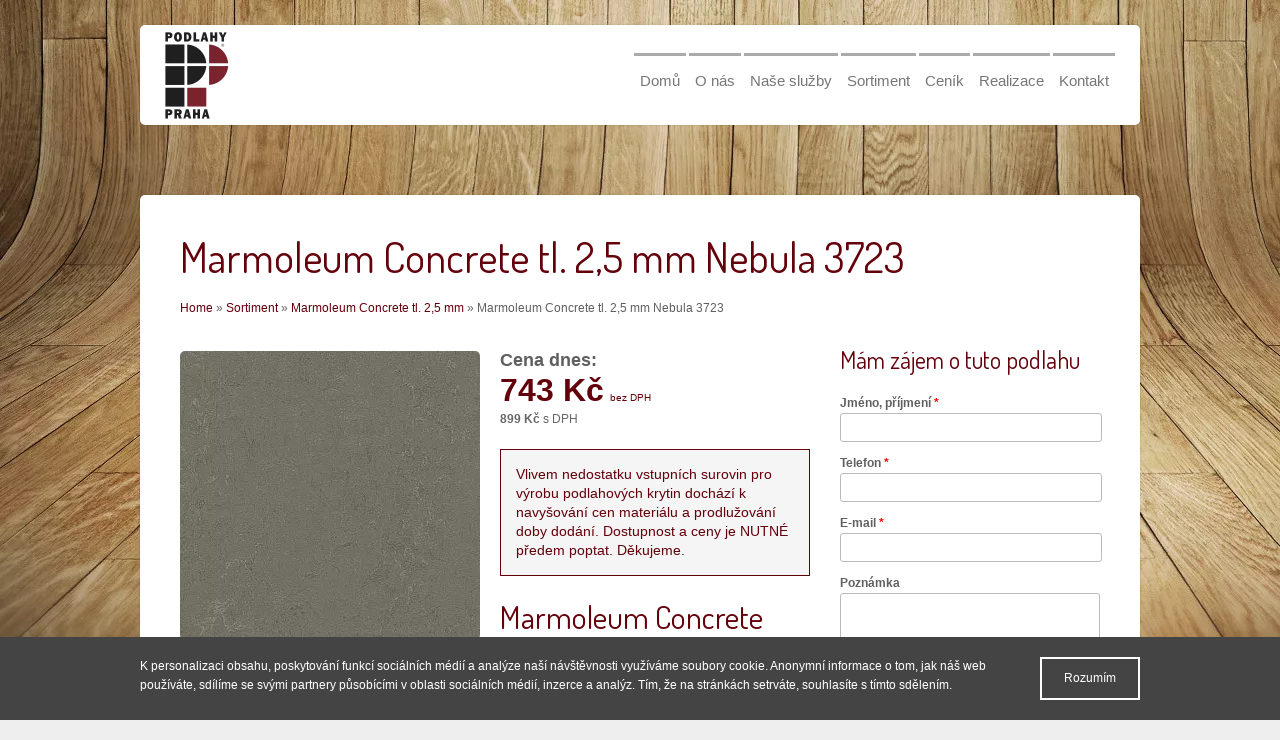

--- FILE ---
content_type: text/html; charset=utf-8
request_url: https://www.podlahy-praha.cz/marmoleum-concrete-tl25mm/nebula-3723
body_size: 9680
content:
<!DOCTYPE html>
<html lang="cs">
<head>
<script>(function(w,d,s,l,i){w[l]=w[l]||[];w[l].push({'gtm.start':
new Date().getTime(),event:'gtm.js'});var f=d.getElementsByTagName(s)[0],
j=d.createElement(s),dl=l!='dataLayer'?'&l='+l:'';j.async=true;j.src=
'https://www.googletagmanager.com/gtm.js?id='+i+dl;f.parentNode.insertBefore(j,f);
})(window,document,'script','dataLayer','GTM-W8DGRFM4');</script>
    <title>Nebula 3723 | Podlahy Praha</title>
    <meta charset="utf-8" />
<link rel="shortcut icon" href="https://www.podlahy-praha.cz/sites/default/themes/business/favicon.ico" type="image/vnd.microsoft.icon" />
<meta name="description" content="Marmoleum Concrete Nebula" />
<meta name="generator" content="Drupal 7 (https://www.drupal.org)" />
<link rel="canonical" href="https://www.podlahy-praha.cz/marmoleum-concrete-tl25mm/nebula-3723" />
<link rel="shortlink" href="https://www.podlahy-praha.cz/node/7925" />
    <meta name="robots" content="index,follow" />
    <meta name="author" content="Future 3000" />
    <link href='https://fonts.googleapis.com/css?family=Dosis:400&amp;subset=latin,latin-ext' rel='stylesheet' type='text/css'>
    
    <!-- Google tag (gtag.js) -->
<script async src="https://www.googletagmanager.com/gtag/js?id=G-QD6R5YM4LY"></script>
<script>
  window.dataLayer = window.dataLayer || [];
  function gtag(){dataLayer.push(arguments);}
  gtag('js', new Date());

  gtag('config', 'G-QD6R5YM4LY');
</script>                 
    <link type="text/css" rel="stylesheet" href="https://www.podlahy-praha.cz/sites/default/files/css/css_laJMRnH-LerngQNIYhKzVTH_tLYCXJhtd27aKs1BBEU.css" media="all" />
<link type="text/css" rel="stylesheet" href="https://www.podlahy-praha.cz/sites/default/files/css/css_GQuzcVcNVtIQT95O8zJErvjFXv7KPim_ffIQM9Gudac.css" media="screen" />
<style type="text/css" media="print">
<!--/*--><![CDATA[/*><!--*/
#sb-container{position:relative;}#sb-overlay{display:none;}#sb-wrapper{position:relative;top:0;left:0;}#sb-loading{display:none;}

/*]]>*/-->
</style>
<link type="text/css" rel="stylesheet" href="https://www.podlahy-praha.cz/sites/default/files/css/css_CZw--5ZjN3AlPt6fu_x02By5KTjSUxfMfSfcOlRJYos.css" media="all" />
    <script type="text/javascript" src="https://www.podlahy-praha.cz/sites/default/files/js/js_2f9_Guxb0jyikCeZ3qqWchcr7CCdrq0s9CnFedt7Rjc.js"></script>
<script type="text/javascript" src="https://www.podlahy-praha.cz/sites/default/files/js/js_lCJKqCLegDiyoe4hbTEocrKksAFvbCHZ_-U-0eOWD1Y.js"></script>
<script type="text/javascript" src="https://www.podlahy-praha.cz/sites/default/files/js/js_8-wC_Uzi2xytT8Rs17Q1xtdT8R8lXr6U3s6appEbOyo.js"></script>
<script type="text/javascript" src="https://www.podlahy-praha.cz/sites/default/files/js/js_QinDc2JLmnPTVwiOOEW2t4IRkLUq_PhN08Q7X3Fto_A.js"></script>
<script type="text/javascript">
<!--//--><![CDATA[//><!--

          Shadowbox.path = "/sites/all/libraries/shadowbox/";
        
//--><!]]>
</script>
<script type="text/javascript">
<!--//--><![CDATA[//><!--
jQuery.extend(Drupal.settings, {"basePath":"\/","pathPrefix":"","ajaxPageState":{"theme":"business","theme_token":"vK5g-9I8FYQuymqmh37z0xHt-AxuIz5JmifefRY1lNU","js":{"misc\/jquery.js":1,"misc\/jquery-extend-3.4.0.js":1,"misc\/jquery-html-prefilter-3.5.0-backport.js":1,"misc\/jquery.once.js":1,"misc\/drupal.js":1,"sites\/default\/modules\/w_postprocess\/js\/jquery.scrollwatch.js":1,"sites\/default\/modules\/w_postprocess\/js\/postprocess.js":1,"sites\/default\/modules\/w_inquiry_form\/js\/inquiry-form.js":1,"sites\/all\/libraries\/shadowbox\/shadowbox.js":1,"sites\/default\/modules\/shadowbox\/shadowbox_auto.js":1,"public:\/\/languages\/cs_w5meGqaRfK2VgxNb2AWRJsq9899PMxt1E7WvVI3_tpQ.js":1,"sites\/all\/modules\/w_gdpr\/js\/cookie-warning.js":1,"sites\/all\/modules\/w_gdpr\/js\/inquiry-form-confirm.js":1,"sites\/default\/themes\/business\/js\/main.js":1,"sites\/default\/themes\/business\/slider\/js\/jquery-easing-1.3.js":1,"sites\/default\/themes\/business\/slider\/js\/layerslider.kreaturamedia.jquery-min.js":1,"misc\/textarea.js":1,"sites\/default\/modules\/webform\/js\/webform.js":1,"sites\/default\/themes\/business\/sidr\/jquery.sidr.min.js":1,"0":1},"css":{"modules\/system\/system.base.css":1,"modules\/system\/system.menus.css":1,"modules\/system\/system.messages.css":1,"modules\/system\/system.theme.css":1,"sites\/all\/libraries\/shadowbox\/shadowbox.css":1,"0":1,"sites\/default\/modules\/w_inquiry_form\/css\/inquiry-form.css":1,"modules\/field\/theme\/field.css":1,"modules\/node\/node.css":1,"modules\/search\/search.css":1,"sites\/default\/modules\/ubercart\/uc_order\/uc_order.css":1,"sites\/default\/modules\/ubercart\/uc_product\/uc_product.css":1,"sites\/default\/modules\/ubercart\/uc_store\/uc_store.css":1,"modules\/user\/user.css":1,"sites\/default\/modules\/views\/css\/views.css":1,"sites\/default\/modules\/ckeditor\/css\/ckeditor.css":1,"sites\/all\/modules\/w_gdpr\/css\/cookie-warning.css":1,"sites\/all\/modules\/w_gdpr\/css\/gdpr.css":1,"sites\/default\/modules\/w_postprocess\/css\/postprocess.css":1,"sites\/default\/modules\/ctools\/css\/ctools.css":1,"sites\/default\/modules\/webform\/css\/webform.css":1,"sites\/default\/themes\/business\/style.css":1,"sites\/default\/themes\/business\/style-specific.css":1,"sites\/default\/themes\/business\/sidr\/stylesheets\/jquery.sidr.dark.css":1}},"shadowbox":{"animate":1,"animateFade":1,"animSequence":"wh","auto_enable_all_images":1,"auto_gallery":1,"autoplayMovies":true,"continuous":0,"counterLimit":"10","counterType":"default","displayCounter":1,"displayNav":1,"enableKeys":1,"fadeDuration":"0.35","handleOversize":"resize","handleUnsupported":"link","initialHeight":160,"initialWidth":320,"language":"cs","modal":false,"overlayColor":"#000","overlayOpacity":"0.85","resizeDuration":"0.35","showMovieControls":1,"slideshowDelay":"0","viewportPadding":20,"useSizzle":0},"urlIsAjaxTrusted":{"\/marmoleum-concrete-tl25mm\/nebula-3723":true}});
//--><!]]>
</script>
    <!--[if lt IE 9]><script src="https://html5shiv.googlecode.com/svn/trunk/html5.js"></script><![endif]-->
    <meta property="dc:creator" content="Podlahy Praha" />
    <meta property="dc:description" content="Podlahy Praha" />
    <meta property="dc:publisher" content="Podlahy Praha" />
    <meta property="dc:format" content="text/html" />
    <meta property="dc:language" content="cs" />
    <meta name="viewport" content="user-scalable=yes, initial-scale=1, minimum-scale=1, width=device-width" />
    <script>
        (function(i,s,o,g,r,a,m){i['GoogleAnalyticsObject']=r;i[r]=i[r]||function(){
        (i[r].q=i[r].q||[]).push(arguments)},i[r].l=1*new Date();a=s.createElement(o),
        m=s.getElementsByTagName(o)[0];a.async=1;a.src=g;m.parentNode.insertBefore(a,m)
        })(window,document,'script','//www.google-analytics.com/analytics.js','ga');
        ga('create', 'UA-40163264-1', 'podlahy-praha.cz');
        ga('send', 'pageview');
    </script>    
    <script type="application/ld+json">

{

  "@context" : "http://schema.org",

  "@type" : "LocalBusiness",

  "name" : "Podlahy Praha s.r.o.",

  "url" : "https://www.podlahy-praha.cz/",

  "sameAs" : [
  "https://www.facebook.com/podlahyprahasro/",
  "https://twitter.com/podlahy_praha",
  "https://plus.google.com/+PodlahyprahaCznew",
  "https://www.youtube.com/channel/UC5eVMzqY5sjI66VnJ0dp3mQ"

  ]  ,

   "address": {

    "@type": "PostalAddress",

    "addressLocality": "Praha 7",

    "addressRegion": "CZ",

    "streetAddress": "Komunardů 1154/38"

  },

  "description": "Podlahy Praha - široký výběr sortimentu - podlahy vinylové, laminátové, dřevěné, PVC, linolea, koberce a dlažby. Kamenná prodejna Podlahy Praha 7." ,

"openingHours": "Mo,Tu,We,Th,Fr 09:00-17:00",  

  "telephone": "+420 702 013 119",

   
     "image": "https://www.podlahy-praha.cz/sites/default/files/prodejna1.jpg"  



}

</script>
 <script>
 var mq = window.matchMedia( "(max-width: 990px)" );
if (mq.matches) {
 
}
else {
window.onscroll = function() {scrollFunction()};

}

function scrollFunction() {
  if (document.body.scrollTop > 30 || document.documentElement.scrollTop > 30) {
    document.getElementById("head-wrap").style.position = "fixed";
    document.getElementById("head-wrap").style.top = "0px";
    
     
  } else {
  document.getElementById("head-wrap").style.top = "25px";
    
    document.getElementById("head-wrap").style.position = "absolute";
  }
}</script>
</head>
<body class="html not-front not-logged-in no-sidebars page-node page-node- page-node-7925 node-type-product sortiment-context uc-product-node i18n-cs user-0">
<!-- Google Tag Manager (noscript) -->
<noscript><iframe src="https://www.googletagmanager.com/ns.html?id=GTM-W8DGRFM4"
height="0" width="0" style="display:none;visibility:hidden"></iframe></noscript>
<!-- End Google Tag Manager (noscript) -->
     <div class="mobilpoptavka"><span><a id="telefon" href="tel:702013119">☎ 702 013 119</a></span> nebo <span class="formularuvod"><div class="inquiry-form">
         
            <input type="button" class="button" value="Odeslat poptávku">
          
            <div class="form-content">
                  <article id="node-6297" class="node node-webform node-promoted clearfix">
     
  
  <div class="content">
    <form class="webform-client-form" enctype="multipart/form-data" action="https://ws" data-url="/plovouci-podlahy" method="post" id="webform-client-form-6297" accept-charset="UTF-8"><div><fieldset class="webform-component-fieldset form-wrapper" id="webform-component-kontakt"><legend><span class="fieldset-legend">Kontakt</span></legend><div class="fieldset-wrapper"><div class="form-item webform-component webform-component-textfield webform-container-inline" id="webform-component-kontakt--jmeno-a-prijmeni">
  <label>Jméno a přijmení <span class="form-required" title="Toto pole je vyžadováno.">*</span></label>
 <input type="text" id="edit-submitted-kontakt-jmeno-a-prijmeni" name="submitted[kontakt][jmeno_a_prijmeni]" value="" size="60" maxlength="128" class="form-text required">
</div>
<div class="form-item webform-component webform-component-textfield webform-container-inline" id="webform-component-kontakt--ulice">
  <label>Ulice </label>
 <input type="text" id="edit-submitted-kontakt-ulice" name="submitted[kontakt][ulice]" value="" size="60" maxlength="128" class="form-text">
</div>
<div class="form-item webform-component webform-component-textfield webform-container-inline" id="webform-component-kontakt--mesto">
  <label>Město </label>
 <input type="text" id="edit-submitted-kontakt-mesto" name="submitted[kontakt][mesto]" value="" size="60" maxlength="128" class="form-text">
</div>
<div class="form-item webform-component webform-component-textfield webform-container-inline" id="webform-component-kontakt--psc">
  <label>PSČ </label>
 <input type="text" id="edit-submitted-kontakt-psc" name="submitted[kontakt][psc]" value="" size="60" maxlength="128" class="form-text">
</div>
<div class="form-item webform-component webform-component-email webform-container-inline" id="webform-component-kontakt--e-mail">
  <label>E-mail <span class="form-required" title="Toto pole je vyžadováno.">*</span></label>
 <input class="email form-text form-email required" type="email" id="edit-submitted-kontakt-e-mail" name="submitted[kontakt][e_mail]" size="60">
</div>
<div class="form-item webform-component webform-component-textfield webform-container-inline" id="webform-component-kontakt--telefon">
  <label>Telefon </label>
 <input type="text" id="edit-submitted-kontakt-telefon" name="submitted[kontakt][telefon]" value="" size="60" maxlength="128" class="form-text">
</div>
</div></fieldset>
<fieldset class="webform-component-fieldset form-wrapper" id="webform-component-upresneni-poptavky"><legend><span class="fieldset-legend">Upřesnění poptávky</span></legend><div class="fieldset-wrapper"><div class="fieldset-description">Vaši poptávku zpracujeme zdarma.</div><div class="form-item webform-component webform-component-checkboxes" id="webform-component-upresneni-poptavky--sluzby">
  <label class="element-invisible">Služby </label>
 <div id="edit-submitted-upresneni-poptavky-sluzby" class="form-checkboxes"><div class="form-item form-type-checkbox form-item-submitted-upresneni-poptavky-sluzby-1">
 <input type="checkbox" id="edit-submitted-upresneni-poptavky-sluzby-1" name="submitted[upresneni_poptavky][sluzby][1]" value="1" class="form-checkbox">  <label class="option">Pokládka podlahy </label>

</div>
<div class="form-item form-type-checkbox form-item-submitted-upresneni-poptavky-sluzby-2">
 <input type="checkbox" id="edit-submitted-upresneni-poptavky-sluzby-2" name="submitted[upresneni_poptavky][sluzby][2]" value="2" class="form-checkbox">  <label class="option">Koupě materiálu </label>

</div>
</div>
</div>
<div class="form-item webform-component webform-component-textarea" id="webform-component-upresneni-poptavky--komentar">
  <label class="element-invisible">Komentář </label>
 <div class="form-textarea-wrapper resizable textarea-processed resizable-textarea"><textarea id="edit-submitted-upresneni-poptavky-komentar" name="submitted[upresneni_poptavky][komentar]" cols="60" rows="5" class="form-textarea"></textarea><div class="grippie"></div></div>
</div>
</div></fieldset>
<input type="hidden" name="details[sid]">
<input type="hidden" name="details[page_num]" value="1">
<input type="hidden" name="details[page_count]" value="1">
<input type="hidden" name="details[finished]" value="0">
<input type="hidden" name="form_build_id" value="form-NT1xknLF3XJp-iInoB8mZZYKO-Hechw3FRotW7jqQw8">
<input type="hidden" name="form_id" value="webform_client_form_6297">
<label class="inquiry-cofirm clearfix"><input type="checkbox" class="inquiry-confirm-checkbox"> <span class="inquiry-confirm-text">Souhlasím se zpracováním osobních údajů a možností mne kontaktovat prostřednictvím e-mailu (<a href="#" class="inquiry-confirm-more">plné změní</a>)</span></label><div class="inquiry-confirm-extra-text hidden">Dle nařízení GDPR uděluji souhlas výše uvedené společnosti (viz sekce Kontakt) ke zpracování mých osobních údajů, které jsem poskytl(a) v tomto formuláři (jméno, příjmení, adresa, telefon a e-mail).<br>Souhlas uděluji za účelem možného obchodního kontaktu prostřednictvím e-mailu, tzn. zasílání obchodních sdělení prostřednictvím elektronických prostředků.<br>Souhlas se zpracováním uvedených údajů a s využitím mého elektronického kontaktu poskytuji dobrovolně, a to na dobu pěti (5) let, případně do odvolání souhlasu. Dále prohlašuji, že poskytnuté údaje jsou pravdivé.<br>Tento souhlas mohu kdykoliv odvolat.<br><br></div><div class="form-actions form-wrapper" id="edit-actions"><input type="submit" id="edit-submit" name="op" value="Odeslat poptávku" class="form-submit"></div></div></form>  </div>

      <footer>
                </footer>
  
    </article> <!-- /.node -->

                <div class="close-button"></div>
            </div>
            <div class="form-overlay"></div>
        </div>
</span></div>
<div id="head-wrap">
    <header id="header" class="clearfix" role="banner">
        <a href="/"  id="logo"><img src="/sites/default/themes/business/images/logo.png" alt="Podlahy Praha"> </a>
        <nav id="navigation" class="clearfix" role="navigation">
            <div id="main-menu">
                <ul class="menu"><li class="first leaf"><a href="/" title="">Domů</a></li>
<li class="leaf"><a href="/o-nas">O nás</a></li>
<li class="leaf"><a href="/nase-sluzby">Naše služby</a></li>
<li class="leaf"><a href="/sortiment">Sortiment</a></li>
<li class="leaf"><a href="/cenik">Ceník</a></li>
<li class="leaf"><a href="/realizace">Realizace</a></li>
<li class="last leaf"><a href="/kontakt">Kontakt</a></li>
</ul>            </div>
        </nav>
                        <div class="region region-header">
      <div id="block-block-13" class="block block-block">

      
  <div class="content">
    <div class="box wrap">

    <div class="headline headline-font">Kontakt</div>

    <p><strong>Telefon:&nbsp;</strong></p>
    <div class="phone">702&nbsp;013 119</div>

    <p><strong>Otevírací doba:</strong><br />
    Po-Čt: 09:00 - 17:00<br /> Pá: 09:00 - 15:00<br>
    víkendy dle dohody</p>

    <p><strong>E-mail: </strong><br />
    <a href="mailto:obchod@podlahy-praha.cz">obchod@podlahy-praha.cz</a></p>
<p>Komunardů 38<br>
Praha 7 - Holešovice</p>

</div>

<div class="box">
    <a href="/kartacovani-drevenych-podlah" target="_blank">
        <img src="/sites/default/files/kartacovani-podlah-praha.jpg" alt="kartáčování dřevěných podlah"/>
    </a>

</div>

  </div>
  
</div> <!-- /.block -->
    </div>
 <!-- /.region -->
                      
                <a id="side-menu-link" href="#side-menu-link" class="hidden">&#9776;</a>
    </header>       
</div>
<div></div> <!-- hack for IE -->

<div id="slideshow">
                
    <div class="overlay"></div>
</div>
<div></div> <!-- hack for IE -->

        
    <a href="/" title="Marmoleum Concrete tl. 2,5 mm Nebula 3723" id="back-button">Hlavní menu</a>
     

<div id="main-wrap" class="clearfix">                 
    <div id="main" class="clearfix">
                <section id="post-content" role="main" class="wide clearfix">
                                        <a href="/marmoleum-concrete-tl25mm/nebula-3723" class="h1">
                    <h1>Marmoleum Concrete tl. 2,5 mm Nebula 3723</h1>
                </a>
                                   
            
            <div id="breadcrumbs"><h2 class="element-invisible">Jste zde</h2><nav class="breadcrumb"><a href="/">Home</a> » <a href="/sortiment">Sortiment</a> » <a href="/marmoleum-concrete-tl25mm">Marmoleum Concrete tl. 2,5 mm</a> » Marmoleum Concrete tl. 2,5 mm Nebula 3723</nav></div>
                                            
                        
                                    
                            
                <div class="region region-content">
      <div id="block-system-main" class="block block-system">

      
  <div class="content">
       
    <div id="node-7925" class="node node-product node-promoted node-full  no-images clearfix">
        <div class="content">
        
                    
            <div class="form">
                  <article id="node-2207" class="node node-webform node-promoted clearfix">
          <header>
	                  <h2 class="title" ><a href="/nam-zajem-o-tuto-podlahu">Mám zájem o tuto podlahu</a></h2>
              
      
          </header>
  
  <div class="content">
    <form class="webform-client-form" enctype="multipart/form-data" action="/marmoleum-concrete-tl25mm/nebula-3723" method="post" id="webform-client-form-2207" accept-charset="UTF-8"><div><div class="form-item webform-component webform-component-textfield" id="webform-component-jmeno-prijmeni">
  <label for="edit-submitted-jmeno-prijmeni">Jméno, příjmení <span class="form-required" title="Toto pole je vyžadováno.">*</span></label>
 <input type="text" id="edit-submitted-jmeno-prijmeni" name="submitted[jmeno_prijmeni]" value="" size="60" maxlength="50" class="form-text required" />
</div>
<div class="form-item webform-component webform-component-textfield" id="webform-component-telefon">
  <label for="edit-submitted-telefon">Telefon <span class="form-required" title="Toto pole je vyžadováno.">*</span></label>
 <input type="text" id="edit-submitted-telefon" name="submitted[telefon]" value="" size="20" maxlength="128" class="form-text required" />
</div>
<div class="form-item webform-component webform-component-email" id="webform-component-e-mail">
  <label for="edit-submitted-e-mail">E-mail <span class="form-required" title="Toto pole je vyžadováno.">*</span></label>
 <input class="email form-text form-email required" type="email" id="edit-submitted-e-mail" name="submitted[e_mail]" size="40" />
</div>
<div class="form-item webform-component webform-component-textarea" id="webform-component-poznamka">
  <label for="edit-submitted-poznamka">Poznámka </label>
 <div class="form-textarea-wrapper resizable"><textarea id="edit-submitted-poznamka" name="submitted[poznamka]" cols="60" rows="4" class="form-textarea"></textarea></div>
</div>
<input type="hidden" name="details[sid]" />
<input type="hidden" name="details[page_num]" value="1" />
<input type="hidden" name="details[page_count]" value="1" />
<input type="hidden" name="details[finished]" value="0" />
<input type="hidden" name="form_build_id" value="form-AhXu1KGekMheHtCBikXgtaAMCv87AJEewdqGcpwQ8g0" />
<input type="hidden" name="form_id" value="webform_client_form_2207" />
<div class="form-actions form-wrapper" id="edit-actions--2"><input type="submit" id="edit-submit" name="op" value="Odeslat" class="form-submit" /></div></div></form>  </div>

      <footer>
                </footer>
  
    </article> <!-- /.node -->
            </div>
          
            <div class="content-box">
          
                <div class="left-box">
                    <div class="field field-name-uc-product-image field-type-image field-label-hidden"><div class="field-items"><div class="field-item even"><div class="sb-image sb-individual"><a href="https://www.podlahy-praha.cz/sites/default/files/nebula_3723.jpg" data-rel="shadowbox" title=""><img class="image-w_product_title_image" data-src="https://www.podlahy-praha.cz/sites/default/files/styles/w_product_title_image/public/nebula_3723.jpg?itok=OxM7vEl3" alt="Marmoleum Concrete Nebula 3723" /></a></div></div></div></div>                                
                </div>

                <div class="right-box">
                
                    <div class="data-box clearfix">

                        <!--
                                                -->
                        
                        <div class="row today clearfix">
                            <div class="label">
                                Cena dnes:
                            </div>
                            <div class="value">
                                <span class="without-vat">743 Kč</span>
                                <span class="no-vat">bez&nbsp;DPH</span><br/>  
                                <span class="price">899 Kč</span>
                                <span class="vat">s&nbsp;DPH</span><br/>
                            </div>
                        </div>                    
                    </div>              

                    <div class="price-message">
                        Vlivem nedostatku vstupních surovin pro výrobu podlahových krytin dochází k navyšování cen materiálu a prodlužování doby dodání. Dostupnost a ceny je NUTNÉ předem poptat. Děkujeme.
                    </div>
                
                            
                    <div class="field field-name-body field-type-text-with-summary field-label-hidden"><div class="field-items"><div class="field-item even"><h2>Marmoleum Concrete Nebula</h2>
</div></div></div>    
        
                    <div class="product-data">
                        <div class="field field-name-field-product-size field-type-text field-label-above"><div class="field-label">Rozměr:&nbsp;</div><div class="field-items"><div class="field-item even">š. 2 m, tl. 2,5 mm</div></div></div>                        <div class="field field-name-field-waranty field-type-list-text field-label-inline clearfix"><div class="field-label">Záruka:&nbsp;</div><div class="field-items"><div class="field-item even">2 roky</div></div></div>                                
                                                    
        
                                                    
        
                                            </div>
                </div>
            </div>
            
            <div class="field field-name-field-template-reference field-type-entityreference field-label-hidden"><div class="field-items"><div class="field-item even">  <article id="node-7393" class="node node-template clearfix">
          <header>
	                  <h2 class="title" ><a href="/marmoleum-concrete">Marmoleum Concrete</a></h2>
              
      
          </header>
  
  <div class="content">
    <div class="field field-name-body field-type-text-with-summary field-label-hidden"><div class="field-items"><div class="field-item even"><h2>Marmoleum Concrete</h2>

<p><a href="/podlahova-krytina-marmoleum">Podlahová krytina Marmoleum</a> spadá do kategorie <a href="/linoleum">Linoleum</a>, a tudíž je jasné, že se jedná o čistě přírodní krytinu. Veškeré údaje o této jedinečné a stoprocentně přírodní podlahové krytině se dočtete na stránce <a href="/marmoleum-vzornik-cenik-fotogalerie">Marmoleum vzorník ceník fotogalerie</a>. Jestliže si chcete přečíst více informací konkrétně o marmoleu Forbo, tak stačí navštivit stránku <a href="/marmoleum-forbo">Marmoleum Forbo</a>. Naše společnost <a href="/">Podlahy Praha</a> Vám ráda pomůže s výběrem té nejvhodnější a také nejvýhodnější podlahy. Všechny detaily o podlahové krytině Marmoleum Concrete Vám jsou k dispozici na stránce <a href="/marmoleum-concrete-tl25mm">Marmoleum Concrete</a>. </p>

<h2>Marmoleum Concrete- všechny dekory</h2>

<div class="podtextem">
<p><a href="/marmoleum-concrete-tl25mm/black-hole"><img alt="Marmoleum Concrete Black hole" data-src="/sites/default/files/marmoleum-concrete-black-hole.jpg" /></a> <a href="/marmoleum-concrete-tl25mm/liquid-clay"><img alt="Marmoleum Concrete Liquid clay" data-src="/sites/default/files/marmoleum-concrete-liquid-clay.jpg" /></a> <a href="/marmoleum-concrete-tl25mm/beton"><img alt="Marmoleum Concrete Beton" data-src="/sites/default/files/marmoleum-concrete-beton.jpg" /></a> <a href="/marmoleum-concrete-tl25mm/delta-lace"><img alt="Marmoleum Concrete Delta lace" data-src="/sites/default/files/marmoleum-concrete-delta-lace.jpg" /></a>  <a href="/marmoleum-concrete-tl25mm/meteorite"><img alt="Marmoleum Concrete Meteorite" data-src="/sites/default/files/marmoleum-concrete-meteorite.jpg" /></a> <a href="/marmoleum-concrete-tl25mm/fossil"><img alt="Marmoleum Concrete Fossil" data-src="/sites/default/files/marmoleum-concrete-fossil.jpg" /></a> <a href="/marmoleum-concrete-tl25mm/silt"><img alt="Marmoleum Concrete Silt" data-src="/sites/default/files/marmoleum-concrete-silt.jpg" /></a> <a href="/marmoleum-concrete-tl25mm/cloudy-sand"><img alt="Marmoleum Concrete Cloudy" data-src="/sites/default/files/marmoleum-concrete-cloudy-sand.jpg" /></a> <a href="/marmoleum-concrete-tl25mm/comet"><img alt="Marmoleum Concrete Comet" data-src="/sites/default/files/marmoleum-concrete-comet.jpg" /></a> <a href="/marmoleum-concrete-tl25mm/satellite"><img alt="Marmoleum Concrete Satellite" data-src="/sites/default/files/marmoleum-concrete-satellite.jpg" /></a> <a href="/marmoleum-concrete-tl25mm/moon"><img alt="Marmoleum Concrete Moon" data-src="/sites/default/files/marmoleum-concrete-moon.jpg" /></a>  <a href="/marmoleum-concrete-tl25mm/orange-shimmer"><img alt="Marmoleum Concrete Orange shimmer" data-src="/sites/default/files/marmoleum-concrete-orange-shimmer.jpg" /></a> </p>
</div>
</div></div></div>  </div>

      <footer>
                </footer>
  
    </article> <!-- /.node -->
</div></div></div>    
            <div class="cleaner"></div>
            
                        
                        
            <div class="cleaner"></div>
                

        </div>
    </div>

  </div>
  
</div> <!-- /.block -->
    </div>
 <!-- /.region -->
            
                  
        </section> <!-- /#main -->
  
        
        <div class="clear"></div>

        <div id="footer-boxes">
                                
                <div class="footer-box f1">    <div class="region region-footer-first">
      <div id="block-views-w-sortiment-view-block-1" class="block block-views">

        <h2 >Náš sortiment</h2>
    
  <div class="content">
    <div class="view view-w-sortiment-view view-id-w_sortiment_view view-display-id-block_1 view-dom-id-8ddd0fbe25fc7bfcbf985e369fe10f83">
        
  
  
      <div class="view-content">
        <div class="views-row views-row-1 views-row-odd views-row-first">
      
  <div class="views-field views-field-field-w-sortiment-img">        <div class="field-content"><a href="/plovouci-podlahy"><img src="https://www.podlahy-praha.cz/sites/default/files/styles/w-sortiment-service-block/public/orech_francouzsky_02.png?itok=PVhLsHnm" width="135" height="100" alt="plovoucí podlahy Praha" /></a></div>  </div>  
  <div class="views-field views-field-title">        <span class="field-content"><a href="/plovouci-podlahy">Plovoucí podlahy</a></span>  </div>  </div>
  <div class="views-row views-row-2 views-row-even">
      
  <div class="views-field views-field-field-w-sortiment-img">        <div class="field-content"><a href="/vinylove-podlahy"><img src="https://www.podlahy-praha.cz/sites/default/files/styles/w-sortiment-service-block/public/14811425_m.jpg?itok=UAkT47C8" width="135" height="100" alt="vinylové podlahy Praha" /></a></div>  </div>  
  <div class="views-field views-field-title">        <span class="field-content"><a href="/vinylove-podlahy">Vinylové podlahy</a></span>  </div>  </div>
  <div class="views-row views-row-3 views-row-odd">
      
  <div class="views-field views-field-field-w-sortiment-img">        <div class="field-content"><a href="/drevene-podlahy"><img src="https://www.podlahy-praha.cz/sites/default/files/styles/w-sortiment-service-block/public/fatra_click_dub_selsky_sedy_6411-9.jpg?itok=tNhSQaZI" width="135" height="100" alt="dřevěné podlahy" /></a></div>  </div>  
  <div class="views-field views-field-title">        <span class="field-content"><a href="/drevene-podlahy">Dřevěné podlahy</a></span>  </div>  </div>
  <div class="views-row views-row-4 views-row-even">
      
  <div class="views-field views-field-field-w-sortiment-img">        <div class="field-content"><a href="/laminatove-podlahy"><img src="https://www.podlahy-praha.cz/sites/default/files/styles/w-sortiment-service-block/public/dub_prirodni_02.png?itok=55Is-3ZZ" width="135" height="100" alt="laminátové podlahy Praha" /></a></div>  </div>  
  <div class="views-field views-field-title">        <span class="field-content"><a href="/laminatove-podlahy">Laminátové podlahy</a></span>  </div>  </div>
  <div class="views-row views-row-5 views-row-odd">
      
  <div class="views-field views-field-field-w-sortiment-img">        <div class="field-content"><a href="/pvc-podlahy"><img src="https://www.podlahy-praha.cz/sites/default/files/styles/w-sortiment-service-block/public/000247-002314.jpg?itok=v-Y2QBzJ" width="135" height="100" alt="PVC podlahy Praha" /></a></div>  </div>  
  <div class="views-field views-field-title">        <span class="field-content"><a href="/pvc-podlahy">PVC podlahy</a></span>  </div>  </div>
  <div class="views-row views-row-6 views-row-even">
      
  <div class="views-field views-field-field-w-sortiment-img">        <div class="field-content"><a href="/linoleum"><img src="https://www.podlahy-praha.cz/sites/default/files/styles/w-sortiment-service-block/public/000247-002321_0.jpg?itok=ROPFkqM_" width="135" height="100" alt="linoleum Praha" /></a></div>  </div>  
  <div class="views-field views-field-title">        <span class="field-content"><a href="/linoleum">Linoleum</a></span>  </div>  </div>
  <div class="views-row views-row-7 views-row-odd">
      
  <div class="views-field views-field-field-w-sortiment-img">        <div class="field-content"><a href="/koberce"><img src="https://www.podlahy-praha.cz/sites/default/files/styles/w-sortiment-service-block/public/12635598_m.jpg?itok=65fgMfip" width="135" height="100" alt="koberce Praha" /></a></div>  </div>  
  <div class="views-field views-field-title">        <span class="field-content"><a href="/koberce">Koberce</a></span>  </div>  </div>
  <div class="views-row views-row-8 views-row-even">
      
  <div class="views-field views-field-field-w-sortiment-img">        <div class="field-content"><a href="/venkovni-terasy"><img src="https://www.podlahy-praha.cz/sites/default/files/styles/w-sortiment-service-block/public/000248-002328.jpg?itok=5vUz_XcA" width="135" height="100" alt="venkovní terasy Praha" /></a></div>  </div>  
  <div class="views-field views-field-title">        <span class="field-content"><a href="/venkovni-terasy">Venkovní terasy</a></span>  </div>  </div>
  <div class="views-row views-row-9 views-row-odd">
      
  <div class="views-field views-field-field-w-sortiment-img">        <div class="field-content"><a href="/obklady-sten-fasad"><img src="https://www.podlahy-praha.cz/sites/default/files/styles/w-sortiment-service-block/public/12127530_ml.jpg?itok=rFim2Fob" width="135" height="100" alt="obklady a fasády Praha" /></a></div>  </div>  
  <div class="views-field views-field-title">        <span class="field-content"><a href="/obklady-sten-fasad">Obklady stěn a fasád</a></span>  </div>  </div>
  <div class="views-row views-row-10 views-row-even views-row-last">
      
  <div class="views-field views-field-field-w-sortiment-img">        <div class="field-content"><a href="/podlahove-listy"><img src="https://www.podlahy-praha.cz/sites/default/files/styles/w-sortiment-service-block/public/11058762_s_2.jpg?itok=n4qV9YAe" width="135" height="100" alt="Podlahové lišty Praha" /></a></div>  </div>  
  <div class="views-field views-field-title">        <span class="field-content"><a href="/podlahove-listy">Podlahové lišty</a></span>  </div>  </div>
    </div>
  
  
  
  
  
  
</div>  </div>
  
</div> <!-- /.block -->
    </div>
 <!-- /.region -->
</div>
                        
                        
                            <div class="footer-box f3">    <div class="region region-footer-third">
      <div id="block-block-2" class="block block-block">

        <h2 >Kontaktujte nás</h2>
    
  <div class="content">
    <div class="slot s1">
<ul>
<li>poradíme vám s výběrem podlahy</li>
<li>zdarma připravíme cenovou kalkulaci</li>
<li>veškerý sortiment vám předvedeme v naší prodejně</li>
</ul>
</div>

<div class="slot s2">
<div class="headline-small">Rychlý kontakt </div>
Tel: 702 013 119<br/>
E-mail: <a href="mailto:&#111;&#098;&#099;&#104;&#111;&#100;&#064;&#112;&#111;&#100;&#108;&#097;&#104;&#121;&#045;&#112;&#114;&#097;&#104;&#097;&#046;&#099;&#122;">&#111;&#098;&#099;&#104;&#111;&#100;&#064;&#112;&#111;&#100;&#108;&#097;&#104;&#121;&#045;&#112;&#114;&#097;&#104;&#097;&#046;&#099;&#122;</a><br/>
</div>

<div class="slot s3">
<div class="headline-small">Prodejna</div>
Komunardů 38<br/>
Praha 7 - Holešovice <br/>
</div>

<div class="cleaner"></div>
<a id="mapahp" href="https://goo.gl/maps/xo1qvonsYb5YJ2ub7" target="_blank"><img src="/sites/default/files/mapa.png" alt="Podlahy Praha mapa"></a>  </div>
  
</div> <!-- /.block -->
    </div>
 <!-- /.region -->
</div>
                        
                    </div>
                  
        <footer id="footer">
            <div class="image"></div>
                <div class="region region-footer">
      <div id="block-block-11" class="block block-block">

      
  <div class="content">
    <script type="text/javascript">
/* <![CDATA[ */
var seznam_retargeting_id = 18038;
/* ]]> */
</script>
<script type="text/javascript"  src="//c.imedia.cz/js/retargeting.js"></script>

<script type="text/javascript">
/* <![CDATA[ */
var google_conversion_id = 963872481;
var google_custom_params = window.google_tag_params;
var google_remarketing_only = true;
/* ]]> */
</script>
<script type="text/javascript" src="//www.googleadservices.com/pagead/conversion.js">
</script>
<noscript>
<div style="display:inline;">
<img height="1" width="1" style="border-style:none;" alt="" src="//googleads.g.doubleclick.net/pagead/viewthroughconversion/963872481/?value=0&amp;guid=ON&amp;script=0"/>
</div>
</noscript>  </div>
  
</div> <!-- /.block -->
    </div>
 <!-- /.region -->

            <div class="clear"></div>
            <h2>Podlahy Praha - partnerské weby </h2>
             <p>         V případě, že budete mít <a href="http://www.pohotovost-zamecnicka.cz/zabouchnute-klice">zabouchnuté klíče</a> a budete potřebovat někoho na <a href="http://www.pohotovost-zamecnicka.cz/otevirani-dveri">otevírání dveři bytu</a>, tak vám pomůže <a href="http://www.pohotovost-zamecnicka.cz/">Zámečnická pohotovost Praha</a>.  <br>
                   <a href="http://www.praha-zamecnictvi.cz/">Zámečnictví Praha</a> - zámečnící 5P jsou naši partneři. Jejich <a href="http://www.praha-zamecnictvi.cz/zamecnicka-pohotovost">zámečnická pohotovost Praha</a> a jejich <a href="http://www.praha-zamecnictvi.cz/zamecnik-praha">zámečník Praha</a> Vás jistě nezklame.  <br>
       <a href="http://www.zamecnictvi-zelivec.cz/zamecnictvi-praha4-modrany.html">Zámečnictví Praha 4</a> a služby s ním spojené Vám nabízí také <a href="http://www.zamecnictvi-zelivec.cz/">Zámečnictví Želivec</a>.<br>
          Pokud hledáte <a href="http://www.zamky-nonstop.cz/zamecnictvi-beroun.html">zámečnictví Beroun</a>, tak vám je k dispozici <a href="http://www.zamky-nonstop.cz">zámečnická pohotovost nonstop</a>.     <br>   
             </p>

                        
            <div class="copyright">
                Copyright &copy; 2026, Podlahy Praha.<br/>
                <!--
                Desing by <a href="http://www.wess-design.com/">WESS-DESIGN.com</a>.
                -->
            </div>
        </footer>            

    </div>    
    

</div>


  </body>
</html>

<!-- Page cached by Boost @ 2026-01-16 04:47:14, expires @ 2027-01-15 04:47:14, lifetime 12 měsíců 4 dny -->

--- FILE ---
content_type: text/css
request_url: https://www.podlahy-praha.cz/sites/default/files/css/css_CZw--5ZjN3AlPt6fu_x02By5KTjSUxfMfSfcOlRJYos.css
body_size: 11797
content:
.inquiry-form{border:2px solid #9B042F;background:#DFDFDF;padding:25px 30px 30px;margin:0 0 20px;position:relative;width:100%;max-width:460px;display:table;box-sizing:border-box;}.inquiry-form h2{padding:0;}.inquiry-form .button{position:absolute;width:155px;padding:13px 15px;top:77px;right:30px;font-weight:bold;color:#fff;border-color:#9B042F;font-size:14px;background-color:#9B042F;background-image:-webkit-gradient(linear,0 0,0 100%,color-stop(1%,#D70340),color-stop(100%,#9B042F));background-image:-webkit-linear-gradient(top,#D70340 1%,#9B042F 100%);background-image:-moz-linear-gradient(top,#D70340 1%,#9B042F 100%);background-image:-o-linear-gradient(top,#D70340 1%,#9B042F 100%);background-image:linear-gradient(#D70340 1%,#9B042F 100%);-moz-box-shadow:0 1px 1px rgba(0,0,0,0.7);-ms-box-shadow:0 1px 1px rgba(0,0,0,0.7);-o-box-shadow:0 1px 1px rgba(0,0,0,0.7);-webkit-box-shadow:0 1px 1px rgba(0,0,0,0.7);box-shadow:0 1px 1px rgba(0,0,0,0.7);}.inquiry-form .button:hover{background-color:#9B042F;color:#fff;}.inquiry-form .body{font-size:18px;margin:26px 0 0;}.inquiry-form .body .highlited{color:#c00;}.inquiry-form .form-content{height:90%;overflow:scroll;display:none;position:fixed;left:50%;top:10%;width:470px;margin:0px 0 0 -235px;background:#fff;padding:20px 30px 10px;z-index:9999999;-moz-box-shadow:2px 1px 2px rgba(0,0,0,0.2);-ms-box-shadow:2px 1px 2px rgba(0,0,0,0.2);-o-box-shadow:2px 1px 2px rgba(0,0,0,0.2);-webkit-box-shadow:2px 1px 2px rgba(0,0,0,0.2);box-shadow:2px 1px 2px rgba(0,0,0,0.2);}.inquiry-form .form-content label{float:left;width:120px;}.inquiry-form .form-content textarea,.inquiry-form .form-content input.form-text{width:300px;padding:5px 10px;-moz-box-sizing:border-box;-ms-box-sizing:border-box;-webkit-box-sizing:border-box;box-sizing:border-box;}.inquiry-form .form-content textarea{width:100% !important;}.inquiry-form .form-content .form-item{margin:0 0 3px;}.inquiry-form .form-content .close-button{width:40px;height:40px;background:rgba(0,0,0,0) url(/sites/default/modules/w_inquiry_form/css/close.png) no-repeat 50% 50%;position:fixed;top:55px;right:25px;cursor:pointer;}.inquiry-form .form-overlay{display:none;position:fixed;left:0;top:0;width:100%;height:100%;background:rgba(0,0,0,0.7);z-index:99999;}#webform-component-upresneni-poptavky--sluzby{margin:0 0 10px;display:table;}#webform-component-upresneni-poptavky--sluzby label{float:none;width:auto;}#webform-component-upresneni-poptavky--sluzby .form-item{float:left;width:275px;margin:0 0 5px;}#webform-component-upresneni-poptavky .fieldset-description{margin:0 0 10px;}
.field .field-label{font-weight:bold;}.field-label-inline .field-label,.field-label-inline .field-items{float:left;}form .field-multiple-table{margin:0;}form .field-multiple-table th.field-label{padding-left:0;}form .field-multiple-table td.field-multiple-drag{width:30px;padding-right:0;}form .field-multiple-table td.field-multiple-drag a.tabledrag-handle{padding-right:.5em;}form .field-add-more-submit{margin:.5em 0 0;}
.node-unpublished{background-color:#fff4f4;}.preview .node{background-color:#ffffea;}td.revision-current{background:#ffc;}
.search-form{margin-bottom:1em;}.search-form input{margin-top:0;margin-bottom:0;}.search-results{list-style:none;}.search-results p{margin-top:0;}.search-results .title{font-size:1.2em;}.search-results li{margin-bottom:1em;}.search-results .search-snippet-info{padding-left:1em;}.search-results .search-info{font-size:0.85em;}.search-advanced .criterion{float:left;margin-right:2em;}.search-advanced .action{float:left;clear:left;}
.uc-order-action img{padding:0 3px;position:relative;top:3px;}.view-uc-orders .form-item{padding-top:4px;}.view-uc-orders #edit-order-id{width:10em;}.view-uc-orders #edit-delivery-first-name-wrapper,.view-uc-orders #edit-created-wrapper{clear:left;}.view-uc-orders #edit-created-min-wrapper,.view-uc-orders #edit-created-max-wrapper{float:left;}.view-uc-orders .form-type-date-select .date-padding{padding:0 22px 0 0;}.view-uc-orders .form-type-date-select{padding-top:0;}.view-uc-orders tbody tr:hover{background-color:#ddd;}.view-uc-orders tbody td.views-field-order-total{text-align:right;}.view-uc-orders tbody td.views-field-created{text-align:center;}.order-overview-form{float:left;padding:0 2em 0 0;}.order-overview-form .form-item{margin-bottom:0;}.order-overview-form #uc-order-select-form,.order-overview-form #uc-order-admin-sort-form{margin-bottom:0;}.uc-orders-table{clear:both;width:100%;}.uc-orders-table thead th{white-space:nowrap;}.uc-orders-table tr.odd:hover,.uc-orders-table tr.even:hover{background-color:#ddd;}.uc-orders-table img{float:left;margin-right:.5em;}.order-admin-icons{margin-left:2px;}.order-admin-icons img{padding:0 3px;position:relative;top:3px;}.order-pane{border-color:#bbb;border-style:solid;border-width:1px;line-height:1.1em;margin:.5em;padding:.5em;position:relative;}.order-pane thead{background-color:#ddd;}.order-pane tbody{border-top:0;}.order-pane-icons{position:absolute;right:.5em;top:5px;}.order-pane-icons img{cursor:pointer;}.order-pane-title{font-weight:bold;padding-bottom:.5em;}.pos-left{float:left;}.abs-left{clear:left;}.order-pane.abs-left{border:0;padding:.5em 0;}.pos-right{float:right;}.abs-right{clear:right;float:right;}.text-center{text-align:center;}.full-width{width:100%;}.order-pane .uc-store-address-field .form-item{padding:0;}.order-pane .uc-store-address-field .form-item label{padding:2px 4px;width:12em;}.order-pane #edit-add-line-item,.order-pane #edit-add-line-item .form-item{float:left;margin-right:1em;padding-top:0;}.order-pane .line-item-table{width:auto;}.order-pane-table th{padding:4px 8px;font-weight:bold;}.order-pane-table td{padding:4px 8px;vertical-align:top;}.order-pane-table td.qty,.order-pane-table td.sku{text-align:center;white-space:nowrap;}.order-pane-table td.product{width:80%;}.order-pane-table td.cost,.order-pane-table td.price,.order-pane-table td.total{text-align:right;white-space:nowrap;}#order-edit-products .form-remove{cursor:pointer;margin-top:4px;}.uc-order-comments td{vertical-align:top;}.uc-order-comments .date,.uc-order-comments .user,.uc-order-comments .notified,.uc-order-comments .status{text-align:center;white-space:nowrap;}.uc-order-comments .message{width:80%;}.order-edit-table{width:auto;}.order-edit-table .oet-label{font-weight:bold;text-align:right;}.order-edit-table .form-item{display:inline;}.address-select-box{background-color:#ddd;border:solid 1px #999;margin-bottom:1em;padding-bottom:1em;padding-left:1em;width:auto;}.customer-select-box{background-color:#ddd;border:solid 1px #999;margin-top:1em;padding:1em;width:auto;}.line-item-table{width:100%;}.line-item-table td{padding:2px;}.line-item-table .li-title{font-weight:bold;text-align:right;width:100%;}.line-item-table .li-amount{text-align:right;white-space:nowrap;}.line-item-table .form-item{display:inline;}.order-review-table tbody{border-top:0;}.order-pane-table .product-description{font-size:.7em;}.order-pane #uc-credit-order-view-form{margin-bottom:0;margin-top:.5em;}#uc-credit-order-view-form .form-submit{margin:0;}.order-pane #uc-order-view-update-form{margin-bottom:1em;}#uc-order-view-update-form #edit-controls label{display:inline;}#uc-order-view-update-form #edit-controls .form-type-checkbox{padding-top:8px;}#uc-order-view-update-form #edit-controls .form-submit{margin:0;}.address-select-box #uc-order-address-book-form{margin-bottom:0;}.order-pane.abs-left .form-submit{margin:0.5em 0.5em 0.5em 0;}.order-pane #customer-select form{margin-bottom:0;}#order-pane-print_button{border:1px solid #bbb;padding:0.5em 0.5em 0.5em 2em;background:url(/sites/default/modules/ubercart/uc_store/images/print.gif) no-repeat 0.5em 50%;}
.product-image{clear:right;float:right;margin-left:4px;padding-left:4px;padding-top:4px;text-align:center;}.display-price{clear:right;float:right;font-size:1.3em;font-weight:bold;padding-bottom:4px;padding-left:4px;text-align:center;}.model{display:inline;font-weight:bold;margin-right:2em;}.uc-product-features td{vertical-align:top;}.add-feature div{padding-right:1em;}.add-feature div,.add-feature label{display:inline;}.combinations .form-item{margin:0;padding:0;}.expiration{display:inline;}.expiration .form-item{display:inline;}
.uc-price{white-space:nowrap;}.uc-inline-form .form-item{float:left;margin-right:1em;padding-top:5px;}#store-footer{clear:both;font-size:x-small;text-align:center;width:100%;}.uc-default-submit{height:0;left:-9999px;position:absolute;top:-9999px;width:0;}.uc-store-status td{vertical-align:top;}.uc-store-status td.title{font-weight:bold;white-space:nowrap;}.uc-store-status td.message{width:100%;}.uc-store-address-field .form-item{clear:left;margin-top:2px;margin-bottom:2px;padding:2px;}.uc-store-address-field .form-item label{float:left;padding-right:4px;text-align:right;width:15em;}.vertical-tabs .uc-store-address-field .form-item input{width:auto;}.vertical-tabs .form-type-textfield input{width:auto;}.ubercart-throbber{background-image:url(/sites/default/modules/ubercart/uc_store/images/throbber.gif);background-position:100% -20px;background-repeat:no-repeat;}.path-admin-store-orders span.icon{background:transparent url(/sites/default/modules/ubercart/uc_store/images/menu_orders.gif) no-repeat !important;}.path-admin-store-customers span.icon{background:transparent url(/sites/default/modules/ubercart/uc_store/images/menu_customers.gif) no-repeat !important;}.path-admin-store-products span.icon{background:transparent url(/sites/default/modules/ubercart/uc_store/images/menu_products.gif) no-repeat !important;}.path-admin-store-settings span.icon{background:transparent url(/sites/default/modules/ubercart/uc_store/images/menu_store_settings.gif) no-repeat !important;}.path-admin-store-reports span.icon{background:transparent url(/sites/default/modules/ubercart/uc_store/images/menu_reports.gif) no-repeat !important;}
#permissions td.module{font-weight:bold;}#permissions td.permission{padding-left:1.5em;}#permissions tr.odd .form-item,#permissions tr.even .form-item{white-space:normal;}#user-admin-settings fieldset .fieldset-description{font-size:0.85em;padding-bottom:.5em;}#user-admin-roles td.edit-name{clear:both;}#user-admin-roles .form-item-name{float:left;margin-right:1em;}.password-strength{width:17em;float:right;margin-top:1.4em;}.password-strength-title{display:inline;}.password-strength-text{float:right;font-weight:bold;}.password-indicator{background-color:#C4C4C4;height:0.3em;width:100%;}.password-indicator div{height:100%;width:0%;background-color:#47C965;}input.password-confirm,input.password-field{width:16em;margin-bottom:0.4em;}div.password-confirm{float:right;margin-top:1.5em;visibility:hidden;width:17em;}div.form-item div.password-suggestions{padding:0.2em 0.5em;margin:0.7em 0;width:38.5em;border:1px solid #B4B4B4;}div.password-suggestions ul{margin-bottom:0;}.confirm-parent,.password-parent{clear:left;margin:0;width:36.3em;}.profile{clear:both;margin:1em 0;}.profile .user-picture{float:right;margin:0 1em 1em 0;}.profile h3{border-bottom:1px solid #ccc;}.profile dl{margin:0 0 1.5em 0;}.profile dt{margin:0 0 0.2em 0;font-weight:bold;}.profile dd{margin:0 0 1em 0;}
.views-exposed-form .views-exposed-widget{float:left;padding:.5em 1em 0 0;}.views-exposed-form .views-exposed-widget .form-submit{margin-top:1.6em;}.views-exposed-form .form-item,.views-exposed-form .form-submit{margin-top:0;margin-bottom:0;}.views-exposed-form label{font-weight:bold;}.views-exposed-widgets{margin-bottom:.5em;}.views-align-left{text-align:left;}.views-align-right{text-align:right;}.views-align-center{text-align:center;}.views-view-grid tbody{border-top:none;}.view .progress-disabled{float:none;}
.rteindent1{margin-left:40px;}.rteindent2{margin-left:80px;}.rteindent3{margin-left:120px;}.rteindent4{margin-left:160px;}.rteleft{text-align:left;}.rteright{text-align:right;}.rtecenter{text-align:center;}.rtejustify{text-align:justify;}.ibimage_left{float:left;}.ibimage_right{float:right;}
#cookie-warning{position:fixed;z-index:999999;bottom:0px;left:0px;right:0px;padding:20px;background:#444;color:#fff}#cookie-warning-wrap{margin:0 auto 0;max-width:1000px;}#cookie-warning-msg{margin:0 120px 0 0;}#cookie-warning-button-wrap{float:right;width:100px;text-align:center;}#cookie-warning-button{display:block;border:2px solid #fff;padding:10px;color:#fff}@media screen and (max-width:500px){#cookie-warning-button-wrap{float:none;width:auto;}#cookie-warning-msg{margin:20px 0px 0 0;}}
.inquiry-cofirm{display:block;font-weight:normal !important;cursor:pointer;float:none !important;width:auto !important;clear:both;margin:0 0 15px;}.inquiry-confirm-checkbox{display:block;float:left;width:20px !important;height:20px !important;}.inquiry-confirm-text{display:block;margin:0 0 0 40px;padding:3px 0 0;max-width:390px;}.inquiry-confirm-extra-text{margin:0px 0 20px 0px;height:77px;overflow:hidden;overflow-y:scroll;font-size:11px;line-height:18px;border:1px solid #ddd;padding:5px;font-family:monospace;}
.media-widget > .button.manage-crop{display:none;}.ui-widget.ui-widget-content.ui-corner-all.ui-front.ui-dialog-buttons{z-index:10000;}
.ctools-locked{color:red;border:1px solid red;padding:1em;}.ctools-owns-lock{background:#ffffdd none repeat scroll 0 0;border:1px solid #f0c020;padding:1em;}a.ctools-ajaxing,input.ctools-ajaxing,button.ctools-ajaxing,select.ctools-ajaxing{padding-right:18px !important;background:url(/sites/default/modules/ctools/images/status-active.gif) right center no-repeat;}div.ctools-ajaxing{float:left;width:18px;background:url(/sites/default/modules/ctools/images/status-active.gif) center center no-repeat;}
input.webform-calendar{display:none;padding:3px;vertical-align:top;}html.js input.webform-calendar{display:inline;}.webform-container-inline label{display:inline;margin-right:1em;}.webform-container-inline div,.webform-container-inline div.form-item{display:inline;}.webform-container-inline div.description{display:block;}.webform-container-inline div.messages{display:block;float:left;}.webform-container-inline div.ajax-progress-bar div{display:inherit;}
html,body,div,span,object,iframe,h1,h2,h3,h4,h5,h6,p,blockquote,pre,abbr,address,cite,code,del,dfn,em,img,ins,kbd,q,samp,small,strong,sub,sup,var,b,i,dl,dt,dd,ol,ul,li,fieldset,form,label,legend,table,caption,tbody,tfoot,thead,tr,article,aside,canvas,details,figcaption,figure,footer,header,hgroup,menu,nav,section,summary,time,mark,audio,video{margin:0;padding:0;border:0;outline:0;font-size:100%;vertical-align:baseline;background:transparent;}article,aside,details,figcaption,figure,footer,header,hgroup,menu,nav,section{display:block;}nav ul{list-style:none;}blockquote,q{quotes:none;border:1px solid #bbbbbb;background:#d8d8d8 url(/sites/default/themes/business/images/quote.png) no-repeat;padding:10px 5px 5px 47px;text-shadow:1px 1px #fff;margin:5px 0;border-radius:7px;}blockquote:before,blockquote:after,q:before,q:after{content:'';content:none;}ins{background-color:#fdfc9b;text-decoration:none;}body{background:#eee;font-size:12px;line-height:19px;color:#606060;font-family:Helvetica,Arial;}html body.admin-menu{margin-top:0px !important;}body.overlay #admin-menu{display:none;}a{color:#64000b;text-decoration:none;}a:hover{text-decoration:underline;}a.h1{cursor:default;}a.h1:hover{text-decoration:none;}.headline-font,#slogan,.ls-layer .text11,h1,h2,h3,h4{color:#64000b;font-family:'Dosis',serif;font-weight:400;line-height:32px;margin:0 0 10px;padding:0px 0 6px 0px;letter-spacing:0px;text-align:left;}h1{font-size:42px;line-height:40px;margin:0 0 20px 0px;letter-spacing:0px;position:relative;top:-3px;}h2{font-size:32px;}h3{font-size:28px;margin:20px 0 3px 0px;border:0px;letter-spacing:0px;text-transform:none;}h4{font-size:24px}p{padding:0 0 17px;text-align:justify;}p.no-space{padding:0 0 0px;}strong{font-weight:700;}em{font-style:italic;}ul{padding:0;margin:0;}li{padding:0;margin:0 0 0 20px;}fieldset{border:1px solid #ddd;padding:10px;margin:0 0 10px;-webkit-border-radius:6px;-moz-border-radius:6px;border-radius:6px;}fieldset legend{font-weight:bold;color:#777;}input,select,textarea{color:#222;border:1px solid #bbb;padding:3px 2px;-webkit-border-radius:3px;-moz-border-radius:3px;border-radius:3px;}input:hover,select:hover,textarea:hover{border:1px solid #999;-moz-box-shadow:0 1px 1px rgba(0,0,0,0.2);-ms-box-shadow:0 1px 1px rgba(0,0,0,0.2);-o-box-shadow:0 1px 1px rgba(0,0,0,0.2);-webkit-box-shadow:0 1px 1px rgba(0,0,0,0.2);box-shadow:0 1px 1px rgba(0,0,0,0.2)}input[type='checkbox'],input[type='radio']{border:0px;}table{border-collapse:collapse;border-spacing:0;margin-bottom:15px;width:100%;}th,tr,td{vertical-align:top;}hr{height:1px;margin:7px 0;border:none;clear:both;float:none;width:100%;}#head-wrap{width:100%;position:absolute;z-index:500;top:25px;}#header{margin:0 auto;position:relative;width:1000px;height:100px;-webkit-border-radius:5px;-moz-border-radius:5px;border-radius:5px;background-color:#fff;-moz-box-shadow:0px 0px 2px rgba(0,0,0,0.2);-ms-box-shadow:0px 0px 2px rgba(0,0,0,0.2);-o-box-shadow:0px 0px 2px rgba(0,0,0,0.2);-webkit-box-shadow:0px 0px 2px rgba(0,0,0,0.2);box-shadow:0px 0px 2px rgba(0,0,0,0.2);}#logo{position:absolute;top:7px;left:20px;width:340px;height:90px;}#navigation{position:absolute;height:48px;top:28px;right:25px;font-size:15px;}#navigation .tinynav{display:none;}#navigation .menu,#navigation .menu  *{margin:0;padding:0;list-style:none;}#navigation .menu{float:left;}#navigation .menu a{color:#777;padding:15px 6px;text-decoration:none;display:block;position:relative;border-top:3px solid #aaa;margin:0 0 0 3px;-webkit-transition:all 0.2s ease-in-out;-moz-transition:all 0.2s ease-in-out;-o-transition:all 0.2s ease-in-out;-ms-transition:all 0.2s ease-in-out;transition:all 0.2s ease-in-out;}#navigation .menu a:focus,#navigation .menu a:hover,#navigation .menu a:active,#navigation .menu a.active{color:#000;border-top:3px solid #64000b;}#navigation .menu a.active{cursor:default;}#navigation .menu li{float:left;position:relative;}#side-menu-link{display:hidden;position:absolute;right:20px;top:20px;padding:10px;font-size:35px;line-height:35px;font-weight:bold;background:#ddd;}#side-menu-link:hover{background:#aaa;text-decoration:none;}#back-button{display:none;}#slideshow{position:absolute;left:0;top:0;overflow:hidden;z-index:0;height:680px;width:100%;}body.not-front #slideshow{height:680px;}#slideshow #layerslider{width:100%;height:680px;}#main-wrap{margin:0 auto;width:1000px;position:relative;background-color:#fff;-webkit-border-radius:5px;-moz-border-radius:5px;border-radius:5px;-moz-box-shadow:0px 0px 2px rgba(0,0,0,0.2);-ms-box-shadow:0px 0px 2px rgba(0,0,0,0.2);-o-box-shadow:0px 0px 2px rgba(0,0,0,0.2);-webkit-box-shadow:0px 0px 2px rgba(0,0,0,0.2);box-shadow:0px 0px 2px rgba(0,0,0,0.2);}body.front #main-wrap{margin-top:510px;}body.not-front #main-wrap{margin-top:195px;}#main{margin:0px 40px;padding-top:45px;}#post-content.narrow{float:left;width:670px;margin:0 0 10px;}#post-content.wide{width:auto;}#sidebar{float:right;width:210px;position:relative;}#sidebar .block{margin-bottom:35px}#sidebar .block h2{margin:0 0 24px;}#sidebar .menu li{list-style:none;padding:0;margin:0;}#sidebar .menu li ul{padding:0;margin:0 0 0 20px;}#sidebar .menu li a,#sidebar .menu li a:link,#sidebar .menu li a:visited{color:#eee;padding:7px 15px;text-decoration:none;display:block;position:relative;background-color:#64000b;margin:0 0 5px 0px;-moz-transition:all 0.1s linear;-webkit-transition:all 0.1s linear;-o-transition:all 0.1s linear;-ms-transition:all 0.1s linear;transition:all 0.1s linear;-webkit-border-radius:5px;-moz-border-radius:5px;border-radius:5px;}#sidebar .menu li a:hover{color:#fff;left:0px;background:#64000b;}#sidebar .menu li a.active{color:#fff;cursor:default;background:#64000b;}#footer-wrap{background:#783548;color:#ddd;font-size:14px;margin:20px 0 0;border-top:3px solid #98646f;background-image:-webkit-gradient(linear,left top,left bottom,from(#783548),to(#98646f));background-image:-moz-linear-gradient(top,#783548,#98646f);background-image:-o-linear-gradient(top,#783548,#98646f);background-image:linear-gradient(top,#783548,#98646f);}#footer{border-top:1px solid white;position:relative;color:#fff;padding:30px 40px 10px 40px;margin:0 -40px;width:100%;background:linear-gradient(180deg,#222,#000);}#footer .block{position:relative;margin:0 10px 0 0;padding:0px 0 0;width:45%;float:left;}#footer .block h2{color:#ccc;border:0px;}#footer .copyright{padding:0px 0 15px;text-align:left;font-size:11px;}#footer a{color:#555;}#footer .menu *{margin:0;padding:0;list-style:none;}#footer .menu a{color:#000!important;padding:5px 10px 5px;margin:0 0 2px;-webkit-border-radius:8px;-moz-border-radius:8px;border-radius:8px;text-decoration:none;display:block;position:relative;background-color:#f5f5f5;}#footer .menu a:hover{color:#000;background-color:#ddd;}#footer .menu li{position:relative;}#footer .menu .menu a{padding-left:30px;}.clear,.cleaner{clear:both;font-size:1px;float:none;height:1px;margin-top:-1px;line-height:1px;}.clearfix:after{display:block;visibility:hidden;content:".";clear:both;text-indent:-9999px;height:0;}.hidden{display:none;}.right{text-align:right;}.left{text-align:left;}.center{text-align:center;}.space-5{height:5px;}.space-10{height:10px;}.space-15{height:15px;}.space-20{height:20px;}.space-25{height:25px;}.button,.form-submit{color:#222;padding:6px 22px;cursor:pointer;border:1px solid #aaa;background-image:-webkit-gradient(linear,left top,left bottom,from(#ddd),to(#ccc));background-image:-moz-linear-gradient(top,#ddd,#ccc);background-image:-o-linear-gradient(top,#ddd,#ccc);background-image:linear-gradient(top,#ddd,#ccc);text-align:center;}.button:hover,.form-submit:hover{color:#000;background:#ccc;}#breadcrumbs{font-size:12px;position:relative;top:-7px;margin:0 0 10px;}ul.tabs{margin:0;padding:0;}ul.tabs li{margin:0;padding:3px 0px;}ul.tabs li a{padding:4px 13px;color:#444;background-image:-webkit-gradient(linear,left top,left bottom,from(#ddd),to(#ccc));background-image:-moz-linear-gradient(top,#ddd,#ccc);background-image:-o-linear-gradient(top,#ddd,#ccc);background-image:linear-gradient(top,#ddd,#ccc);border:1px solid #bbb;-webkit-border-radius:3px;-moz-border-radius:3px;border-radius:3px;}ul.tabs li a:hover,ul.tabs li.active a,ul.tabs li a.active{color:#111;border:1px solid #999;-moz-box-shadow:0 1px 1px rgba(0,0,0,0.2);-ms-box-shadow:0 1px 1px rgba(0,0,0,0.2);-o-box-shadow:0 1px 1px rgba(0,0,0,0.2);-webkit-box-shadow:0 1px 1px rgba(0,0,0,0.2);box-shadow:0 1px 1px rgba(0,0,0,0.2);}ul.tabs li.active a,ul.tabs li a.active{font-weight:bold;cursor:default;}ul.tabs.primary{margin:0px 5px 13px;padding:0 10px;border-bottom:1px solid #ddd;}ul.tabs.secondary{margin:0px 5px 0px;padding:0px 10px 15px;border-bottom:0px;}ul.tabs.secondary li{border:0px;}#post-content img,.node img{padding:0px;border:0px solid #98646f;-webkit-border-radius:5px;-moz-border-radius:5px;border-radius:5px;display:block;}body #post-content .content img,body #post-content .node img{display:inline;}.node img{padding:0px;border:0px solid #98646f;-webkit-border-radius:5px;-moz-border-radius:5px;border-radius:5px;display:block;}.node ul{margin-bottom:20px;}.node table p{padding:0;}.node h3{padding:0;margin:5px 0;text-align:left;font-size:26px;}.node .box-left,.node .box-right{width:325px;}.node .box-left{float:left;}.node .box-right{float:right;}body.page-user #block-system-main .profile{display:none;}#edit-body-und-0-format-help{display:none;}@media screen and (max-width:1275px){#block-block-13{display:none;}}@media screen and (max-width:800px){h1{margin:0 0 24px;border:0px;}h1,h2,h3,h4{line-height:42px;}input,select,textarea{width:100%;padding:8px 0px;text-indent:8px}input[type='checkbox'],input[type='radio']{width:24px;}#head-wrap{position:relative;width:auto;margin:0 10px;}#head-wrap::after{display:none;}#header{height:auto;margin:10px 40px 0px;width:auto;}#logo{display:block;position:relative;top:4px;left:0px;margin:0px 0 0px;}#navigation .tinynav{display:block;padding:8px 20px;text-indent:0px;font-weight:bold;}#navigation ul.menu{display:none;}#side-menu-link{display:block;}#slogan{display:none;}#main-wrap{width:auto;margin:0 10px;}body.front #main-wrap{margin-top:300px;}body.not-front #main-wrap{margin-top:20px;}#post-content.narrow,#post-content,#sidebar{float:none;width:auto;}#sidebar .menu li a,#sidebar .menu li a:link,#sidebar .menu li a:visited{padding:10px 10px;margin:0 0 5px;}#footer{width:auto;}#footer .menu{display:none;}.node-page .narrow .field-name-body{float:none;width:auto;}.node-page .field-name-field-images{float:none;width:auto;text-align:center;}.node-page .field-name-field-images  .field-item{float:left;width:185px;}iframe,.node .box-left,.node .box-right{float:none;width:100%;}html body .node .box-left img,html body .node .box-right img{display:block;margin:0 auto;}.node-page .narrow .field-name-body{float:none;width:auto;}.node-page .field-name-field-images{float:none;width:auto;text-align:center;}.node-page .field-name-field-images  .field-item{float:left;width:185px;}.ppanel,.node-realizace.node-full .field-name-field-realizace-images .field-item,.view-id-realizace .views-row,#block-block-2 .slot,.node-w-service.node-full .field-name-field-w-service-links .content,.node-w-sortiment.node-full .field-name-field-w-sortiment-link .content,.node-w-sortiment.node-full .field-name-field-w-sortiment-img,.node-w-service.node-full .field-name-field-w-service-image,.field-name-field-w-sortiment-text-img,.field-name-field-w-service-text-img,.node-product.node-full .left-box,.node-product.node-full .content .form,.view-w-sortiment-view,.view-w-services,#footer .block{width:auto !important;float:none !important;position:static !important;margin-left:0 !important;margin-right:0 !important;clear:both;}.view-w-sortiment-view .views-row-5,.view-w-services .views-row-5,.view-w-sortiment-view .views-row-9,.view-w-services .views-row-9,.view-w-sortiment-view .views-row-13,.view-w-services .views-row-13{clear:initial !important;}.view-w-sortiment-view .views-row,.view-w-services .views-row{margin:0 10px 10px !important;}.views-row .field-name-field-w-service-links,.views-row .field-name-field-w-sortiment-link{display:none;}.node img{display:inline-block !important;}}@media screen and (max-height:800px){body.front #main-wrap{margin-top:565px;}body.front #slideshow{top:-60px;}}@media screen and (max-width:590px){.mobilpoptavka{display:flex!important}#head-wrap{margin-top:60px!important;}body .inquiry-form{max-height:500px;width:auto;}body .inquiry-form .form-content{width:310px;margin:0 0 0 -185px;}body .inquiry-form .button{position:static;margin:0 auto;display:block;}body .inquiry-form h2{margin:0 0 10px;text-align:center}body .inquiry-form .form-content textarea,body .inquiry-form .form-content input.form-text{width:85%;}.inquiry-form-type-s .inquiry-form{width:auto;height:193px;max-height:240px;}.inquiry-form-type-s .inquiry-form .button{bottom:18px;left:20px;top:auto;}body.not-front #slideshow{background:#eee !important;}#navigation{position:static;}#navigation .tinynav{margin:20px 0 0;width:100%;}body.not-front #main-wrap{margin-top:10px;}#main{margin:0px 20px;padding:30px 0;}#footer{}#block-views-w-footer-link-block,#layerslider{display:none;}body.front #main-wrap{margin-top:8px;}#post-content img{max-width:100%;height:auto;}#header{margin:-1px 0 0;}#logo{width:100px !important;background-position:50% 50%;}#block-block-2 .slot{margin:10px 0 !important;}.ppanel{text-align:center !important;}.node-w-service.node-full img.subpage-image,.node-w-sortiment.node-full img.subpage-image{float:none !important;display:block !important;margin:0 auto;}.node-w-service.node-full .field-name-field-w-service-links h2,.node-w-sortiment.node-full .field-name-field-w-sortiment-link h2{text-align:center !important;}.view-w-sortiment-view .views-row,.view-w-services .views-row{float:left !important;width:100% !important;margin:0 auto 10px !important;text-align:center;}#block-views-w-services-block-1 .view-w-services .views-row img,#block-views-w-services-block-1 .view-w-services .views-row,#block-views-w-sortiment-view-block-1 .view-w-sortiment-view .views-row img,#block-views-w-sortiment-view-block-1 .view-w-sortiment-view .views-row{width:115px !important;height:auto !important;}#block-views-w-services-block-1 .view-w-services .views-row,#block-views-w-sortiment-view-block-1 .view-w-sortiment-view .views-row{margin:0 10px 10px 0 !important;}.node-w-service.node-full .field-name-field-w-service-links .node,.node-w-sortiment.node-full .field-name-field-w-sortiment-link .node{margin:0 0 30px !important;}#mapahp{display:block !important;width:100%;text-align:center;}.inquiry-form .button{position:unset;margin-top:10px}.prohlidka{height:100px!important}}.tabulkahp{border:0px}.tabulkahp td{;height:19px;padding:0px;width:200px;margin:0 18px 0 0;}.ppanel{width:210px;float:right;text-align:right;clear:right}.ppanel img{width:195px;margin-bottom:15px;}.podtextem img{width:185px;height:125px;border-radius:5px;float:left;margin:0px 10px 10px 0px}.podtextemmensi img{width:100px;height:67px;border-radius:5px;float:left;margin:0px 5px 5px 0px}.partnerbox img{width:150px;margin-right:20px;float:left;border-radius:3px;}.partnerbox{margin-bottom:25px}.video{border:none;width:40%;margin:0 2%}#socsite span{font-weight:700;font-size:18px;line-height:23px;margin-bottom:15px;;display:block;text-shadow:0px 0px 2px #eee;color:#63000a;}#socsite a{margin:0px 6px;}table.border,table.border td,table.border th{border:1px solid #828283;border-collapse:collapse;padding:1px 2px;}.referenceodkaz{font-size:23px;margin-bottom:10px;display:block;text-align:center}.ohodnotitfirmu{display:block;margin:40px 0px;font-size:20px;background:#838383;color:#fff;padding:30px 10px 50px 10px;line-height:35px;border-radius:5px;text-align:center;background-image:url('/sites/default/files/ohodnottefirmu.png');background-repeat:no-repeat;background-position:center bottom 5px}.ohodnotitfirmu span{font-size:30px;text-decoration:none!important;color:#ff0}.ohodnotitfirmu:hover{text-decoration:none!important;color:#83fd83}table .views-field-nothing a img{margin-top:40px}#mapahp{display:none}#mapahp img{width:100%}.googlelogo{padding:20px 40px 40px 40px;background:#64000b;margin-bottom:-45px;border-radius:8px 8px 0 0;width:calc(100% - 80px);}.googleodkazy{margin-top:-16px;padding-top:6px;margin-bottom:20px;padding-bottom:10px;background:#64000b;border-radius:0 0 8px 8px;}.googleodkazy a{color:#64000b;background:#ffffff;margin:5px 40px;text-transform:uppercase;text-align:center;padding:0px 10px;display:block;border:1px solid white;font-size:10px;border-radius:3px}.googleodkazy a:hover{text-decoration:none;background:#fbbc04}#footer-boxes{margin:0 -40px;padding:10px 40px 25px 40px;background:#222;color:#fff}#footer-boxes a,#footer a{color:#eee!important}#footer-boxes h2,#footer h2{color:#b1858a}.formularuvod{display:inline-block;}.formularuvod .inquiry-form{border:none;background:none;margin:0;padding:0px;}.formularuvod .inquiry-form .button{position:relative;top:0;right:0;margin-top:0px;text-indent:0px;padding:5px 3px;width:100%}.mobilpoptavka{background:#eee;gap:10px;padding:15px 0;position:fixed;top:0;text-align:center;z-index:9999;display:none;align-items:center;justify-content:center;width:100%}#telefon{font-size:16px}.form-submit:focus{background-image:url(/sites/default/files/email.gif);background-repeat:no-repeat;background-position:right -1px;padding-right:60px;background-size:contain;}.table-pokladka-cenik{width:100%;border-collapse:collapse;font-family:inherit;font-size:16px;background-color:#fff;border:1px solid #ddd;margin-bottom:40px;}.table-pokladka-cenik caption{font-weight:bold;text-align:left;padding:10px;font-size:18px;color:#333;}.table-pokladka-cenik thead{background-color:#e7d9d4;}.table-pokladka-cenik thead th{}.table-pokladka-cenik th,.table-pokladka-cenik td{padding:12px 10px;border:1px solid #ddd;text-align:left;vertical-align:top;}.table-pokladka-cenik th{font-weight:bold;color:#222;}.table-pokladka-cenik tbody tr:nth-child(even){background-color:#fafafa;}.table-pokladka-cenik tbody tr:hover{background-color:#f6f0f0;transition:background-color 0.2s ease-in-out;}.faq-lcf summary{background:#64000b;color:#fff;padding:15px 5px;font-size:16px;margin:5px 0;cursor:pointer;}.faq-lcf details{background:#f6f0f0;}.faq-lcf{margin-bottom:20px}.faq-lcf ol{padding-bottom:17px}@media screen and (max-width:768px){.table-pokladka-cenik,.table-pokladka-cenik thead,.table-pokladka-cenik tbody,.table-pokladka-cenik th,.table-pokladka-cenik td,.table-pokladka-cenik tr{display:block;max-width:100%;}.table-pokladka-cenik thead{display:none;}.table-pokladka-cenik tr{margin-bottom:15px;border:1px solid #ddd;border-radius:6px;padding:10px;background-color:#fff;}.table-pokladka-cenik td{border:none;padding:8px 0;position:relative;padding-left:50%;text-align:left;}.table-pokladka-cenik td::before{content:attr(data-label);position:absolute;left:10px;width:45%;padding-right:10px;font-weight:bold;white-space:nowrap;color:#333;}}
.node-full p a{text-decoration:underline;font-weight:bold;}.node-full .node-teaser p a{text-decoration:none;font-weight:normal;}body.not-front #slideshow{background:transparent url(/sites/default/themes/business/images/bg/01.jpg?v=1) no-repeat 0px 0px;background-size:cover;}body.not-front.page-node-43 #slideshow{background:transparent url(/sites/default/themes/business/images/bg/kontakt.jpg?v=1) no-repeat 0px 0px;}body.not-front.sortiment-context #slideshow,body.not-front.page-sortiment #slideshow{background:transparent url(/sites/default/themes/business/images/bg/06.jpg?v=5) no-repeat 0px 0px;}body.not-front.page-sortiment #slideshow{background:transparent url(/sites/default/themes/business/images/bg/06.jpg?v=5) no-repeat 0px 0px;}body.not-front.page-node-2184 #slideshow{background:transparent url(/sites/default/themes/business/images/bg/sortiment-2.jpg?v=1) no-repeat 0px 0px;}body.not-front.page-node-2183 #slideshow{background:transparent url(/sites/default/themes/business/images/bg/02.jpg?v=1) no-repeat 0px 0px;}body.not-front.page-node-2185 #slideshow{background:transparent url(/sites/default/themes/business/images/bg/07.jpg?v=1) no-repeat 0px 0px;}body.not-front.page-node-2186 #slideshow{background:transparent url(/sites/default/themes/business/images/bg/08.jpg?v=1) no-repeat 0px 0px;}body.not-front.page-cenik #slideshow{background:transparent url(/sites/default/themes/business/images/bg/blue.jpg?v=1) no-repeat 0px 0px;}body.front .node-page .content img{margin:0 0 10px;display:block;}body.front .box-left,body.front .box-right{margin:15px 0 5px;}body.front .small-headline{font-size:24px;}.node-page .narrow .field-name-body{float:left;width:340px;text-align:justify;}.node-page.with-images .field.field-name-body{display:table;float:left;width:680px;}.node-page .field-name-field-images{float:right;width:190px;text-align:right;}.node-page .field-name-field-images img{margin:0 0 10px;}.node-page .field-name-field-images-2{float:none;clear:both;}.node-page .field-name-field-images-2 .field-item{float:left;width:170px;}.node-page .field-name-field-images-2 img{width:158px;height:158px;}.node-page .field.field-name-body{display:table;}body.page-node-6929 .node-page .field-name-field-images-2,body.page-node-6928 .node-page .field-name-field-images-2{float:left;width:180px;clear:both;}#block-uc-cart-cart{display:none;}#block-views-w-footer-link-block{clear:both;padding:30px 0 0;}#block-views-w-footer-link-block .views-field-nothing{padding:0 0 0 20px;}#block-views-w-footer-link-block table h2{font-size:22px;margin:0;}.view-w-sortiment-view,.view-w-services{width:880px;margin:0 0 0px;}.view-w-sortiment-view .views-row,.view-w-services .views-row{float:left;width:200px;margin:0 20px 30px 0;position:relative;}.view-w-sortiment-view .views-row img,.view-w-services .views-row img{margin:0 0 5px;}.view-w-sortiment-view .views-row h2,.view-w-services .views-row h2{font-size:16px;line-height:18px;position:absolute;top:0px;left:0px;right:0px;padding:15px 10px;font-family:Helvetica,Arial;background:#e0e0e0;color:#222;pointer-events:none;-webkit-transition:all 0.2s ease-in-out;-moz-transition:all 0.2s ease-in-out;-o-transition:all 0.2s ease-in-out;-ms-transition:all 0.2s ease-in-out;transition:all 0.2s ease-in-out;-ms-filter:"progid:DXImageTransform.Microsoft.Alpha(Opacity=90)";filter:alpha(opacity=90);-moz-opacity:0.9;-khtml-opacity:0.9;opacity:0.9;border-top-right-radius:5px;border-top-left-radius:5px;-moz-border-radius-topright:5px;-moz-border-radius-topleft:5px;-webkit-border-top-right-radius:5px;-webkit-border-top-left-radius:5px;z-index:2;}.view-w-sortiment-view .views-row:hover h2,.view-w-services .views-row:hover h2{background:#64000b;color:#fff;-ms-filter:"progid:DXImageTransform.Microsoft.Alpha(Opacity=100)";filter:alpha(opacity=100);-moz-opacity:1;-khtml-opacity:1;opacity:1;}.view-w-sortiment-view .field-name-field-w-sortiment-link a{font-size:11px;line-height:11px;color:#676767;}.view-w-services .field-name-field-w-service-links a{font-size:11px;line-height:11px;color:#676767;}.view-w-sortiment-view .field-name-field-w-sortiment-link,.view-w-services .field-name-field-w-service-links{padding:0 10px;}.view-w-sortiment-view .views-row-5,.view-w-services .views-row-5,.view-w-sortiment-view .views-row-9,.view-w-services .views-row-9,.view-w-sortiment-view .views-row-13,.view-w-services .views-row-13{clear:both;}.node-w-sortiment.node-full .field-name-field-w-sortiment-img,.node-w-service.node-full .field-name-field-w-service-image{margin:5px 0px 35px 15px;float:right;width:390px;text-align:right;}.field-name-field-w-sortiment-text-img,.field-name-field-w-service-text-img{float:right;width:320px;margin:0 0 35px 35px;text-align:right;}.page-node-edit .field-name-field-w-sortiment-text-img,.page-node-edit .field-name-field-w-service-text-img{float:none;width:auto;margin:0;}.field-name-field-w-sortiment-text-img img,.field-name-field-w-service-text-img img{-moz-box-shadow:0px 1px 2px rgba(0,0,0,0.2);-ms-box-shadow:0px 1px 2px rgba(0,0,0,0.2);-o-box-shadow:0px 1px 2px rgba(0,0,0,0.2);-webkit-box-shadow:0px 1px 2px rgba(0,0,0,0.2);box-shadow:0px 1px 2px rgba(0,0,0,0.2);}.node-w-service.node-full .field-name-field-w-service-links,.node-w-sortiment.node-full .field-name-field-w-sortiment-link{margin:10px 0 35px;}.node-w-service.node-full .field-name-field-w-service-links h2,.node-w-sortiment.node-full .field-name-field-w-sortiment-link h2{font-size:26px;line-height:28px;margin:0 0 8px;padding:0;}.node-w-service.node-full .field-name-field-w-service-links img.subpage-image,.node-w-sortiment.node-full .field-name-field-w-sortiment-link img.subpage-image{float:left;width:160px;-moz-box-shadow:0px 1px 2px rgba(0,0,0,0.2);-ms-box-shadow:0px 1px 2px rgba(0,0,0,0.2);-o-box-shadow:0px 1px 2px rgba(0,0,0,0.2);-webkit-box-shadow:0px 1px 2px rgba(0,0,0,0.2);box-shadow:0px 1px 2px rgba(0,0,0,0.2);}.node-w-service.node-full .field-name-field-w-service-links .content,.node-w-sortiment.node-full .field-name-field-w-sortiment-link .content{float:right;width:670px;}.node-w-service.node-full .field-name-field-w-service-links .node,.node-w-sortiment.node-full .field-name-field-w-sortiment-link .node{margin:0 0 15px;}.node-w-service.node-full .field-name-field-w-service-links .content p,.node-w-sortiment.node-full .field-name-field-w-sortiment-link .content p{margin:0;padding:0;}.node-w-service.node-full .field-name-field-w-service-links .content a.more,.node-w-sortiment.node-full .field-name-field-w-sortiment-link .content a.more{float:right;font-weight:bold;display:none;}.node-w-sortiment-text.node-teaser h2,.node-w-service-text.node-teaser h2,.node-w-sampler.node-teaser h2{text-decoration:underline;}.node-w-sortiment-text h2.main{margin:25px 0 5px;font-size:26px;}.node-w-sortiment-text h2.main.first{margin-top:0px;}.node-w-sortiment-text a.category:hover{text-decoration:none;}.node-w-sortiment-text .categories{margin:0 0 35px 0;}.node-w-sortiment-text .category{width:120px;margin:0 5px 5px 0;position:relative;}.node-w-sortiment-text .category.row-even{float:left;}.node-w-sortiment-text .category.row-odd{float:left;}.node-w-sortiment-text .category h2.sub{margin:0 0 5px;font-size:20px;line-height:25px;height:20px;overflow:hidden;}.node-w-sortiment-text .category .image{float:left;position:relative;margin:0 10px 0 0;}.node-w-sortiment-text .category .image h3{background-color:transparent;padding:0;margin:0;font-size:11px;line-height:14px;padding:10px;position:absolute;top:0px;left:0px;right:0px;bottom:0px;font-family:Helvetica,Arial;background:#64000b;color:#fff;pointer-events:none;-webkit-transition:all 0.2s ease-in-out;-moz-transition:all 0.2s ease-in-out;-o-transition:all 0.2s ease-in-out;-ms-transition:all 0.2s ease-in-out;transition:all 0.2s ease-in-out;-ms-filter:"progid:DXImageTransform.Microsoft.Alpha(Opacity=90)";filter:alpha(opacity=90);-moz-opacity:0.9;-khtml-opacity:0.9;opacity:0.9;border-top-right-radius:5px;border-top-left-radius:5px;-moz-border-radius-topright:5px;-moz-border-radius-topleft:5px;-webkit-border-top-right-radius:5px;-webkit-border-top-left-radius:5px;z-index:2;}.node-w-sortiment-text .category .more{position:absolute;top:0px;bottom:0px;left:0px;right:0px;overflow:hidden;font-size:11px;line-height:12px;-webkit-transition:all 0.2s ease-in-out;-moz-transition:all 0.2s ease-in-out;-o-transition:all 0.2s ease-in-out;-ms-transition:all 0.2s ease-in-out;transition:all 0.2s ease-in-out;pointer-events:none;color:#fff;-ms-filter:"progid:DXImageTransform.Microsoft.Alpha(Opacity=0)";filter:alpha(opacity=0);-moz-opacity:0;-khtml-opacity:0;opacity:0;background:#64000b url(/sites/default/themes/business/images/zoom-white-2.png) no-repeat 50% 80%;-webkit-border-radius:5px;-moz-border-radius:5px;border-radius:5px;padding:10px 10px 10px 10px;}.node-w-sortiment-text .category:hover .more{-ms-filter:"progid:DXImageTransform.Microsoft.Alpha(Opacity=90)";filter:alpha(opacity=90);-moz-opacity:0.9;-khtml-opacity:0.9;opacity:0.9;}.node-w-sortiment-text .category img{display:block !important;}.node-w-sampler h2.main{margin:35px 0 25px;font-size:36px;}.node-w-sampler h2.main.first{margin-top:0px;}.node-w-sampler a.category:hover{text-decoration:none;}.node-w-sampler .category{max-width:410px;margin:0 0 20px;position:relative;}.node-w-sampler .category.row-even{float:left;}.node-w-sampler .category.row-odd{float:right;}.node-w-sampler .category h2.sub{margin:0 0 5px;font-size:20px;line-height:25px;height:20px;overflow:hidden;}.node-w-sampler .category .image{float:left;position:relative;margin:0 10px 0 0;}.node-w-sampler .category .image h3{background-color:transparent;padding:0;margin:0;font-size:11px;line-height:14px;padding:10px;position:absolute;top:0px;left:0px;right:0px;bottom:0px;font-family:Helvetica,Arial;background:#64000b;color:#fff;pointer-events:none;-webkit-transition:all 0.2s ease-in-out;-moz-transition:all 0.2s ease-in-out;-o-transition:all 0.2s ease-in-out;-ms-transition:all 0.2s ease-in-out;transition:all 0.2s ease-in-out;-ms-filter:"progid:DXImageTransform.Microsoft.Alpha(Opacity=90)";filter:alpha(opacity=90);-moz-opacity:0.9;-khtml-opacity:0.9;opacity:0.9;border-top-right-radius:5px;border-top-left-radius:5px;-moz-border-radius-topright:5px;-moz-border-radius-topleft:5px;-webkit-border-top-right-radius:5px;-webkit-border-top-left-radius:5px;z-index:2;}.node-w-sampler .category .more{position:absolute;display:block;top:40px;height:37px;left:10px;right:50px;overflow:hidden;line-height:14px;-webkit-transition:all 0.2s ease-in-out;-moz-transition:all 0.2s ease-in-out;-o-transition:all 0.2s ease-in-out;-ms-transition:all 0.2s ease-in-out;transition:all 0.2s ease-in-out;pointer-events:none;color:#fff;-ms-filter:"progid:DXImageTransform.Microsoft.Alpha(Opacity=0)";filter:alpha(opacity=0);-moz-opacity:0;-khtml-opacity:0;opacity:0;background:#64000b url(/sites/default/themes/business/images/zoom-white.png) no-repeat 20px 50%;-webkit-border-radius:5px;-moz-border-radius:5px;border-radius:5px;padding:22px 30px 22px 90px;}.node-w-sampler .category:hover .more{-ms-filter:"progid:DXImageTransform.Microsoft.Alpha(Opacity=90)";filter:alpha(opacity=90);-moz-opacity:0.9;-khtml-opacity:0.9;opacity:0.9;}.node-w-sampler .category .more2{display:block;text-align:left;clear:both;font-size:11px;color:#656565;margin:0 0 0 10px;}#block-views-w-services-block-1,#block-views-w-sortiment-view-block-1{display:table;width:100%;position:relative;top:15px;margin:15px 0 0;}#block-views-w-services-block-1 a,#block-views-w-sortiment-view-block-1 a{-webkit-transition:all 0.2s ease-in-out;-moz-transition:all 0.2s ease-in-out;-o-transition:all 0.2s ease-in-out;-ms-transition:all 0.2s ease-in-out;transition:all 0.2s ease-in-out;color:#888;font-size:11px;}#block-views-w-services-block-1 img,#block-views-w-sortiment-view-block-1 img{margin:0;-webkit-transition:all 0.2s ease-in-out;-moz-transition:all 0.2s ease-in-out;-o-transition:all 0.2s ease-in-out;-ms-transition:all 0.2s ease-in-out;transition:all 0.2s ease-in-out;-webkit-border-radius:5px;-moz-border-radius:5px;border-radius:5px;-moz-box-shadow:0px 1px 2px rgba(0,0,0,0.2);-ms-box-shadow:0px 1px 2px rgba(0,0,0,0.2);-o-box-shadow:0px 1px 2px rgba(0,0,0,0.2);-webkit-box-shadow:0px 1px 2px rgba(0,0,0,0.2);box-shadow:0px 1px 2px rgba(0,0,0,0.2);}#block-views-w-services-block-1 img:hover,#block-views-w-sortiment-view-block-1 img:hover{-moz-box-shadow:0px 1px 4px rgba(0,0,0,0.5);-ms-box-shadow:0px 1px 4px rgba(0,0,0,0.5);-o-box-shadow:0px 1px 4px rgba(0,0,0,0.5);-webkit-box-shadow:0px 1px 4px rgba(0,0,0,0.5);box-shadow:0px 1px 4px rgba(0,0,0,0.5);}#block-views-w-services-block-1 .view-w-services .views-row,#block-views-w-sortiment-view-block-1 .view-w-sortiment-view .views-row{width:135px;clear:none;margin:0 10px 10px 0;}#block-views-w-services-block-1 .view-w-services .views-field-title,#block-views-w-sortiment-view-block-1 .view-w-sortiment-view .views-field-title{height:30px;line-height:13px;text-align:center;}#block-views-w-services-block-1 .view-w-services .views-row:hover .views-field-title a,#block-views-w-sortiment-view-block-1 .view-w-sortiment-view .views-row:hover .views-field-title a{color:#222;}.node-product.node-full{position:relative;}.node-product.node-full .left-box{float:left;width:320px;}.node-product.node-full .right-box{float:left;width:310px;}div.content-box{float:left;margin:0 0 30px;}.node-product.node-full .sprite{position:absolute;top:-7px;left:-7px;z-index:499;pointer-events:none;}.node-product.node-full .content .form{z-index:1;float:right;width:260px;margin:0 0 20px 20px;position:relative;top:-7px;}.node-product.node-full .content .form h2{font-size:24px;}.node-product.node-full .content .form h2.gap{margin-top:30px;}.node-product.node-full .content .form h2 a{cursor:default;}.node-product.node-full .content .form h2 a:hover{text-decoration:none;}.node-product.node-full .content .form input{width:100%;padding:6px 0px;text-indent:10px;}.node-product.node-full .content .form textarea{width:100%;padding:6px 10px;}.node-product.node-full .data-box .row{margin:0 0 10px;}.node-product.node-full .data-box .label{font-weight:bold;}.node-product.node-full .data-box .value{}.node-product.node-full .data-box .stock .value.on-stock{font-weight:bold;color:#86AB05;}.node-product.node-full .data-box .regular .value{text-decoration:line-through;font-size:14px;}.node-product.node-full .data-box .today .price{font-size:12px;color:#676767;font-weight:bold;line-height:12px;}.node-product.node-full .data-box .today .vat{color:#676767;}.node-product.node-full .data-box .today .no-vat{color:#64000b;font-size:10px;padding-left:3px;}.node-product.node-full .data-box .today .value{color:#676767;}.node-product.node-full .data-box .today .without-vat{font-size:32px;color:#64000b;line-height:40px;font-weight:bold;}.node-product.node-full .data-box .today .label{font-size:18px;}.node-product.node-full .product-data{margin:20px 0 0;}.node-product.node-full .product-data div.product-info{display:table;width:100%;clear:both;}.node-product.node-full .product-data .product-info-label,.node-product.node-full .product-data .field-label{width:60px;float:left;}.node-product.node-full .price-message{padding:15px;border:1px solid #64000b;background:#f5f5f5;color:#64000b;font-size:1.2em;margin:10px 0 25px;}.form-type-uc-quantity{display:none;}.node-product.node-teaser{position:relative;float:left;width:200px;margin:0 10px 10px 0;-moz-transition:all 0.2s linear;-webkit-transition:all 0.2s linear;-o-transition:all 0.2s linear;-ms-transition:all 0.2s linear;transition:all 0.2s linear;-webkit-border-radius:5px;-moz-border-radius:5px;border-radius:5px;}.node-product.node-teaser .content{margin:0px;display:block;}.node-product.node-teaser h2{position:absolute;top:0px;left:0px;right:0px;pointer-events:none;color:#555;background:#e0e0e0;padding:15px 15px;font-family:arial,Helvetica,sans-serif;font-size:12px;line-height:16px;height:45px;margin:0 0 5px;overflow:hidden;border-top-right-radius:5px;border-top-left-radius:5px;-moz-transition:all 0.2s linear;-webkit-transition:all 0.2s linear;-o-transition:all 0.2s linear;-ms-transition:all 0.2s linear;transition:all 0.2s linear;-moz-border-radius-topright:5px;-moz-border-radius-topleft:5px;-webkit-border-top-right-radius:5px;-webkit-border-top-left-radius:5px;}body #post-content .node-product.node-teaser img{display:block;margin:70px 0 0;}.node-product.node-teaser:hover{-moz-box-shadow:2px 1px 2px rgba(0,0,0,0.4);-ms-box-shadow:2px 1px 2px rgba(0,0,0,0.4);-o-box-shadow:2px 1px 2px rgba(0,0,0,0.4);-webkit-box-shadow:2px 1px 2px rgba(0,0,0,0.4);box-shadow:2px 1px 2px rgba(0,0,0,0.4);}.node-product.node-teaser:hover h2{color:#fff;background:#64000b;}.node-product.node-teaser .sprite{position:absolute;top:90px;left:-10px;z-index:499;pointer-events:none;}.node-product .sprite.new{background:url(/sites/default/themes/business/images/stickers.png) no-repeat -10px -4px;width:81px;height:80px;}.node-product .sprite.sale{background:url(/sites/default/themes/business/images/stickers.png) no-repeat -99px -4px;width:81px;height:80px;}.node-product .sprite.offer{background:url(/sites/default/themes/business/images/stickers.png) no-repeat -188px -4px;width:81px;height:80px;}.node-product .sprite.tip{background:url(/sites/default/themes/business/images/stickers.png) no-repeat -276px -4px;width:81px;height:80px;}.node-product.node-teaser .price-box{position:absolute;bottom:10px;right:10px;z-index:499;pointer-events:none;text-align:right;color:#fff;font-weight:bold;text-shadow:1px 1px 2px rgba(0,0,0,0.5);}.node-product.node-teaser .price-box .without-vat{font-size:26px;}.node-product.node-teaser .price-box .no-vat{position:relative;top:-5px;}.node-product.node-teaser .price-box .vat,.node-product.node-teaser .price-box .no-vat{font-weight:normal;font-size:10px;}.node-template .field-name-body{}.node-template .field-name-field-template-images{float:left;width:110px;margin:0 20px 5px 0px;}.node-template .field-name-field-template-images2 .field-item{float:left;margin:0 10px 10px 0px;}.node-template header{display:none;}.node-template h2{font-size:30px;margin:20px 0 6px;}.field-name-field-w-price-list-price{margin:0 0 20px;}.field-name-field-w-price-list-price .field-items .field-item{margin :0 0 1px;padding:3px 0;background:#d1e2eb;}.field-name-field-w-price-list-price .field-items .field-item:hover{background:#9BC8DF;}.field-name-field-w-price-list-price .field-items .field-item .field-item{background:transparent;}.field-name-field-w-price-list-price .field-items .field-item p{margin :0;padding:0;}.ckeditor_links

.field-name-field-w-price-list-price .field-collection-view{border:0px;margin:0;padding:0;}.field-collection-container{margin:0;border:0;}.view.view-vzorn-k .views-row.views-row-odd{float:left;}.view.view-vzorn-k .views-row.views-row-even{float:right;}.view.view-vzorn-k .views-row{width:260px;margin:0 0 20px;position:relative;}.view.view-vzorn-k .views-row h2{font-size:16px;line-height:16px;position:absolute;bottom:20px;background-color:#555;margin:0;padding:15px;-ms-filter:"progid:DXImageTransform.Microsoft.Alpha(Opacity=70)";filter:alpha(opacity=70);-moz-opacity:0.7;-khtml-opacity:0.7;opacity:0.7;}.view.view-vzorn-k .views-row h2,.view.view-vzorn-k .views-row img{-webkit-transition:all 0.2s ease-in-out;-moz-transition:all 0.2s ease-in-out;-o-transition:all 0.2s ease-in-out;-ms-transition:all 0.2s ease-in-out;transition:all 0.2s ease-in-out;}.view.view-vzorn-k .views-row:hover img{-ms-filter:"progid:DXImageTransform.Microsoft.Alpha(Opacity=70)";filter:alpha(opacity=70);-moz-opacity:0.7;-khtml-opacity:0.7;opacity:0.7;}.view.view-vzorn-k .views-row:hover h2{color:#fff;-ms-filter:"progid:DXImageTransform.Microsoft.Alpha(Opacity=100)";filter:alpha(opacity=100);-moz-opacity:1;-khtml-opacity:1;opacity:1;}.view-id-realizace .views-row{position:relative;width:420px;margin:0 0 15px;}.view-id-realizace .views-row-odd{float:left;}.view-id-realizace .views-row-even{float:right;}.view-id-realizace .views-row h2{position:absolute;z-index:2;top:20px;left:0;right:0;padding:10px;font-size:24px;background-color:#fff;-ms-filter:"progid:DXImageTransform.Microsoft.Alpha(Opacity=90)";filter:alpha(opacity=90);-moz-opacity:0.9;-khtml-opacity:0.9;opacity:0.9;}.node-realizace.node-full .field-name-body{margin:20px 0 20px;}.node-realizace.node-full .field-name-field-realizace-images .field-item{width:420px;margin:0 0 15px;}.node-realizace.node-full .field-name-field-realizace-images .field-item.odd{float:right;}.node-realizace.node-full .field-name-field-realizace-images .field-item.even{float:left;}#sidebar #block-views-akce-block .node{margin:0 0 20px;-webkit-border-radius:8px;-moz-border-radius:8px;border-radius:8px;background-color:#64000b;}#sidebar #block-views-akce-block .node h2{font-size:26px;line-height:28px;margin:0 0 5px;padding:10px;text-align:center;}#sidebar #block-views-akce-block .node h2 a{color:#fff;}#sidebar #block-views-akce-block .field.field-name-field-akce-title-image{margin:0;text-align:center;}#sidebar #block-views-akce-block .field.field-name-field-akce-title-image img{text-align:center;-webkit-border-radius:0px;-moz-border-radius:0px;border-radius:0px;}#sidebar #block-views-akce-block .field-name-field-akce-short-text{color:#fff;padding:10px;text-align:center;}.node-akce.node-teaser{display:table;margin:0 0 20px;}.node-akce.node-teaser header,.node-akce.node-teaser footer,.node-akce.node-teaser .field-name-field-akce-short-text{float:right;width:430px;margin:0 120px 0 0;}.node-akce.node-teaser .field-name-field-akce-title-image{float:left;width:300px;}.node-akce.node-teaser footer ul,.node-akce.node-teaser footer li{margin:10px 0 0;padding:0;display:block;}.node-akce.node-full .field-name-body{}.node-akce.node-full .field-name-field-akce-images,.node-akce.node-full .field-name-field-akce-title-image{float:right;margin:0 0 20px 20px;}.node.node-info-text .field-name-field-info-text-images{float:right;text-align:right;margin:0 0 20px 20px;width:200px;}.view-info-text .views-row a{display:block;float:left;width:200px;text-overflow:ellipsis;overflow:hidden;white-space:nowrap;margin:0 18px 0 0;}.page-info-text-box{margin:0 0 25px;}#block-block-2{margin:35px 0 0;}#block-block-2 .slot{float:left;}#block-block-2 .slot.s1{width:385px;}#block-block-2 .slot.s2{width:250px;}#block-block-2 .slot.s3{width:150px;}#block-block-2 .slot .headline-small{font-size:16px;line-height:18px;font-weight:bold;color:#777;margin:0 0 2px;padding:0;}#block-block-13{position:fixed;top:-700px;left:50%;margin-left:475px;width:190px;padding:0;z-index:10;-moz-transition:all 0.3s ease-out;-webkit-transition:all 0.3s ease-out;-o-transition:all 0.3s ease-out;-ms-transition:all 0.3s ease-out;transition:all 0.3s ease-out;}#block-block-13.visible{top:5px;}#block-block-13 .wrap{padding:20px 20px 15px;}#block-block-13 .box{background:#fff;-webkit-border-radius:5px;-moz-border-radius:5px;border-radius:5px;-moz-box-shadow:0px 0px 2px rgba(0,0,0,0.2);-ms-box-shadow:0px 0px 2px rgba(0,0,0,0.2);-o-box-shadow:0px 0px 2px rgba(0,0,0,0.2);-webkit-box-shadow:0px 0px 2px rgba(0,0,0,0.2);box-shadow:0px 0px 2px rgba(0,0,0,0.2);overflow:hidden;margin:0 0 10px;}#block-block-13 .phone{position:relative;top:-12px;font-size:19px;}#block-block-13 .headline{font-size:32px;color:#777;}#block-block-13 img{display:block;}.page-user .metatags-form,.page-node .path-form .description,.page-node .metatags-form .description,.page-node .metatags-form table,.page-node .metatags-form #edit-metatags-advanced{display:none;}.page-node-edit.user-7 #edit-weight,.page-node-add.user-7 #edit-weight,.page-node-edit.user-7 #edit-dimensions,.page-node-add.user-7 #edit-dimensions,.page-node-edit.user-7 .form-item-pkg-qty,.page-node-add.user-7 .form-item-pkg-qty,.page-node-edit.user-7 .form-item-ordering,.page-node-add.user-7 .form-item-ordering,.page-node-edit.user-7 .form-item-shippable,.page-node-add.user-7 .form-item-shippable,.page-node-edit.user-7 .form-item-list-price,.page-node-add.user-7 .form-item-list-price,.page-node-edit.user-7 .form-item-cost,.page-node-add.user-7 .form-item-cost{display:none !important;}body.user-7 #edit-xmlsitemap,body.page-admin-structure-taxonomy.user-7 #block-system-help,body.page-taxonomy-term-edit.user-7 #edit-uc-catalog-image,body.page-admin-structure-taxonomy.user-7 .tabs{display:none;}body.page-search .node-readmore{display:none;}#sb-info{position:static;}#sb-info #sb-nav-next{background-image:url(/sites/default/themes/business/images/sh-next.png);position:absolute;right:-65px;top:0;height:100%;background-position:100% 50%;width:130px;margin:0;}#sb-info #sb-nav-previous{background-image:url(/sites/default/themes/business/images/sh-prev.png);position:absolute;left:-65px;top:0;height:100%;background-position:0% 50%;width:130px;margin:0;}#sb-info #sb-nav-close{z-index:2;position:absolute;right:0;bottom:0;}body.page-bulk-product-actions .view .description{display:none;}h2.h21{padding:0 !important;margin:0 !important;}h2.h22{font-size:24px !important;line-height:26px !important;padding:0 !important;margin:0 !important;}h2.h23{font-size:20px !important;line-height:22px !important;padding:0 !important;margin:0 !important;}h2.h24{font-size:18px !important;line-height:20px !important;padding:0 !important;margin:0 !important;}
.sidr{display:block;position:fixed;top:0;height:100%;z-index:999999;width:260px;overflow-x:hidden;overflow-y:auto;font-family:"lucida grande",tahoma,verdana,arial,sans-serif;font-size:15px;background:#333;color:#fff;box-shadow:0 0 5px 5px #222 inset;}.sidr .sidr-inner{padding:0 0 15px;}.sidr .sidr-inner > p{margin-left:15px;margin-right:15px;}.sidr.right{left:auto;right:-260px;}.sidr.left{left:-260px;right:auto;}.sidr h1,.sidr h2,.sidr h3,.sidr h4,.sidr h5,.sidr h6{background-image:url('[data-uri]');background-size:100%;background-image:-webkit-gradient(linear,50% 0%,50% 100%,color-stop(0%,#4d4d4d),color-stop(100%,#1a1a1a));background-image:-moz-linear-gradient(#4d4d4d,#1a1a1a);background-image:-webkit-linear-gradient(#4d4d4d,#1a1a1a);background-image:linear-gradient(#4d4d4d,#1a1a1a);font-size:11px;font-weight:normal;padding:0 15px;margin:0 0 5px;color:#fff;line-height:24px;box-shadow:0 5px 5px 3px rgba(0,0,0,0.2);}.sidr p{font-size:13px;margin:0 0 12px;}.sidr p a{color:rgba(255,255,255,0.9);}.sidr > p{margin-left:15px;margin-right:15px;}.sidr ul{display:block;margin:0 0 15px;padding:0;border-top:1px solid #1a1a1a;border-bottom:1px solid #4d4d4d;}.sidr ul li{display:block;margin:0;line-height:48px;border-top:1px solid #4d4d4d;border-bottom:1px solid #1a1a1a;}.sidr ul li:hover,.sidr ul li.active,.sidr ul li.sidr-class-active{border-top:0;line-height:49px;}.sidr ul li:hover > a,.sidr ul li:hover > span,.sidr ul li.active > a,.sidr ul li.active > span,.sidr ul li.sidr-class-active > a,.sidr ul li.sidr-class-active > span{box-shadow:0 0 15px 3px #222 inset;}.sidr ul li a,.sidr ul li span{padding:0 15px;display:block;text-decoration:none;color:#fff;}.sidr ul li ul{border-bottom:0;margin:0;}.sidr ul li ul li{line-height:40px;font-size:13px;}.sidr ul li ul li:last-child{border-bottom:0;}.sidr ul li ul li:hover,.sidr ul li ul li.active,.sidr ul li ul li.sidr-class-active{border-top:0;line-height:41px;}.sidr ul li ul li:hover > a,.sidr ul li ul li:hover > span,.sidr ul li ul li.active > a,.sidr ul li ul li.active > span,.sidr ul li ul li.sidr-class-active > a,.sidr ul li ul li.sidr-class-active > span{box-shadow:0 0 15px 3px #222 inset;}.sidr ul li ul li a,.sidr ul li ul li span{color:rgba(255,255,255,0.8);padding-left:30px;}.sidr form{margin:0 15px;}.sidr label{font-size:13px;}.sidr input[type="text"],.sidr input[type="password"],.sidr input[type="date"],.sidr input[type="datetime"],.sidr input[type="email"],.sidr input[type="number"],.sidr input[type="search"],.sidr input[type="tel"],.sidr input[type="time"],.sidr input[type="url"],.sidr textarea,.sidr select{width:100%;font-size:13px;padding:5px;-moz-box-sizing:border-box;-webkit-box-sizing:border-box;box-sizing:border-box;margin:0 0 10px;border-radius:2px;border:0;background:rgba(0,0,0,0.1);color:rgba(255,255,255,0.6);display:block;clear:both;}.sidr input[type=checkbox]{width:auto;display:inline;clear:none;}.sidr input[type=button],.sidr input[type=submit]{color:#333;background:#fff;}.sidr input[type=button]:hover,.sidr input[type=submit]:hover{background:rgba(255,255,255,0.9);}


--- FILE ---
content_type: application/javascript
request_url: https://www.podlahy-praha.cz/sites/default/files/js/js_QinDc2JLmnPTVwiOOEW2t4IRkLUq_PhN08Q7X3Fto_A.js
body_size: 2918
content:
/*! sidr - v2.0.0 - 2016-01-20
 * http://www.berriart.com/sidr/
 * Copyright (c) 2013-2016 Alberto Varela; Licensed MIT */
!function a(b,c,d){function e(g,h){if(!c[g]){if(!b[g]){var i="function"==typeof require&&require;if(!h&&i)return i(g,!0);if(f)return f(g,!0);var j=new Error("Cannot find module '"+g+"'");throw j.code="MODULE_NOT_FOUND",j}var k=c[g]={exports:{}};b[g][0].call(k.exports,function(a){var c=b[g][1][a];return e(c?c:a)},k,k.exports,a,b,c,d)}return c[g].exports}for(var f="function"==typeof require&&require,g=0;g<d.length;g++)e(d[g]);return e}({1:[function(a,b,c){"use strict";function d(a){return a&&a.__esModule?a:{"default":a}}var e=a("./js/sidr"),f=d(e),g=a("./js/fnSidr"),h=d(g),i=jQuery;i.sidr=f["default"],i.fn.sidr=h["default"]},{"./js/fnSidr":3,"./js/sidr":6}],2:[function(a,b,c){"use strict";function d(a){return a&&a.__esModule?a:{"default":a}}function e(a,b,c){var d=new g["default"](b);switch(a){case"open":d.open(c);break;case"close":d.close(c);break;case"toggle":d.toggle(c);break;default:h.error("Method "+a+" does not exist on jQuery.sidr")}}Object.defineProperty(c,"__esModule",{value:!0});var f=a("./menu"),g=d(f),h=jQuery;c["default"]=e},{"./menu":5}],3:[function(a,b,c){"use strict";function d(a){return a&&a.__esModule?a:{"default":a}}function e(a,b){if("function"==typeof b.source){var c=b.source(name);a.html(c)}else if("string"==typeof b.source&&h["default"].isUrl(b.source))m.get(b.source,function(b){a.html(b)});else if("string"==typeof b.source){var d="",e=b.source.split(",");if(m.each(e,function(a,b){d+='<div class="sidr-inner">'+m(b).html()+"</div>"}),b.renaming){var f=m("<div />").html(d);f.find("*").each(function(a,b){var c=m(b);h["default"].addPrefixes(c)}),d=f.html()}a.html(d)}else null!==b.source&&m.error("Invalid Sidr Source");return a}function f(a){var b=h["default"].transitions,c=m.extend({name:"sidr",speed:200,side:"left",source:null,renaming:!0,body:"body",displace:!0,timing:"ease",method:"toggle",onOpen:function(){},onClose:function(){},onOpenEnd:function(){},onCloseEnd:function(){}},a),d=c.name,f=m("#"+d);return 0===f.length&&(f=m("<div />").attr("id",d).appendTo(m("body"))),b.supported&&f.css(b.property,c.side+" "+c.speed/1e3+"s "+c.timing),f.addClass("sidr").addClass(c.side).data({speed:c.speed,side:c.side,body:c.body,displace:c.displace,timing:c.timing,method:c.method,onOpen:c.onOpen,onClose:c.onClose,onOpenEnd:c.onOpenEnd,onCloseEnd:c.onCloseEnd}),f=e(f,c),this.each(function(){var a=m(this),b=a.data("sidr"),e=!1;b||(j["default"].moving=!1,j["default"].opened=!1,a.data("sidr",d),a.bind("touchstart click",function(a){a.preventDefault(),e||(e=!0,(0,l["default"])(c.method,d),setTimeout(function(){e=!1},100))}))})}Object.defineProperty(c,"__esModule",{value:!0});var g=a("./helper"),h=d(g),i=a("./status"),j=d(i),k=a("./sidr"),l=d(k),m=jQuery;c["default"]=f},{"./helper":4,"./sidr":6,"./status":7}],4:[function(a,b,c){"use strict";Object.defineProperty(c,"__esModule",{value:!0});var d={isUrl:function(a){var b=new RegExp("^(https?:\\/\\/)?((([a-z\\d]([a-z\\d-]*[a-z\\d])*)\\.?)+[a-z]{2,}|((\\d{1,3}\\.){3}\\d{1,3}))(\\:\\d+)?(\\/[-a-z\\d%_.~+]*)*(\\?[;&a-z\\d%_.~+=-]*)?(\\#[-a-z\\d_]*)?$","i");return b.test(a)?!0:!1},addPrefixes:function(a){this.addPrefix(a,"id"),this.addPrefix(a,"class"),a.removeAttr("style")},addPrefix:function(a,b){var c=a.attr(b);"string"==typeof c&&""!==c&&"sidr-inner"!==c&&a.attr(b,c.replace(/([A-Za-z0-9_.\-]+)/g,"sidr-"+b+"-$1"))},transitions:function(){var a=document.body||document.documentElement,b=a.style,c=!1,d="transition";return d in b?c=!0:!function(){var a=["moz","webkit","o","ms"],e=void 0,f=void 0;d=d.charAt(0).toUpperCase()+d.substr(1),c=function(){for(f=0;f<a.length;f++)if(e=a[f],e+d in b)return!0;return!1}(),d=c?"-"+e.toLowerCase()+"-"+d.toLowerCase():null}(),{supported:c,property:d}}()};c["default"]=d},{}],5:[function(a,b,c){"use strict";function d(a){return a&&a.__esModule?a:{"default":a}}function e(a,b){if(!(a instanceof b))throw new TypeError("Cannot call a class as a function")}var f=function(){function a(a,b){for(var c=0;c<b.length;c++){var d=b[c];d.enumerable=d.enumerable||!1,d.configurable=!0,"value"in d&&(d.writable=!0),Object.defineProperty(a,d.key,d)}}return function(b,c,d){return c&&a(b.prototype,c),d&&a(b,d),b}}();Object.defineProperty(c,"__esModule",{value:!0});var g=a("./status"),h=d(g),i=a("./helper"),j=d(i),k=jQuery,l="sidr-animating",m="open",n="close",o="webkitTransitionEnd otransitionend oTransitionEnd msTransitionEnd transitionend",p=function(){function a(b){e(this,a),this.name=b,this.item=k("#"+b),this.openClass="sidr"===b?"sidr-open":"sidr-open "+b+"-open",this.menuWidth=this.item.outerWidth(!0),this.speed=this.item.data("speed"),this.side=this.item.data("side"),this.displace=this.item.data("displace"),this.timing=this.item.data("timing"),this.method=this.item.data("method"),this.onOpenCallback=this.item.data("onOpen"),this.onCloseCallback=this.item.data("onClose"),this.onOpenEndCallback=this.item.data("onOpenEnd"),this.onCloseEndCallback=this.item.data("onCloseEnd"),this.body=k(this.item.data("body"))}return f(a,[{key:"getAnimation",value:function(a,b){var c={},d=this.side;return"open"===a&&"body"===b?c[d]=this.menuWidth+"px":"close"===a&&"menu"===b?c[d]="-"+this.menuWidth+"px":c[d]=0,c}},{key:"prepareBody",value:function(a){var b="open"===a?"hidden":"";if(this.body.is("body")){var c=k("html"),d=c.scrollTop();c.css("overflow-x",b).scrollTop(d)}}},{key:"openBody",value:function(){if(this.displace){var a=j["default"].transitions,b=this.body;if(a.supported)b.css(a.property,this.side+" "+this.speed/1e3+"s "+this.timing).css(this.side,0).css({width:b.width(),position:"absolute"}),b.css(this.side,this.menuWidth+"px");else{var c=this.getAnimation(m,"body");b.css({width:b.width(),position:"absolute"}).animate(c,{queue:!1,duration:this.speed})}}}},{key:"onCloseBody",value:function(){var a=j["default"].transitions,b={width:"",position:"",right:"",left:""};a.supported&&(b[a.property]=""),this.body.css(b).unbind(o)}},{key:"closeBody",value:function(){var a=this;if(this.displace)if(j["default"].transitions.supported)this.body.css(this.side,0).one(o,function(){a.onCloseBody()});else{var b=this.getAnimation(n,"body");this.body.animate(b,{queue:!1,duration:this.speed,complete:function(){a.onCloseBody()}})}}},{key:"moveBody",value:function(a){a===m?this.openBody():this.closeBody()}},{key:"onOpenMenu",value:function(a){var b=this.name;h["default"].moving=!1,h["default"].opened=b,this.item.unbind(o),this.body.removeClass(l).addClass(this.openClass),this.onOpenEndCallback(),"function"==typeof a&&a(b)}},{key:"openMenu",value:function(a){var b=this,c=this.item;if(j["default"].transitions.supported)c.css(this.side,0).one(o,function(){b.onOpenMenu(a)});else{var d=this.getAnimation(m,"menu");c.css("display","block").animate(d,{queue:!1,duration:this.speed,complete:function(){b.onOpenMenu(a)}})}}},{key:"onCloseMenu",value:function(a){this.item.css({left:"",right:""}).unbind(o),k("html").css("overflow-x",""),h["default"].moving=!1,h["default"].opened=!1,this.body.removeClass(l).removeClass(this.openClass),this.onCloseEndCallback(),"function"==typeof a&&a(name)}},{key:"closeMenu",value:function(a){var b=this,c=this.item;if(j["default"].transitions.supported)c.css(this.side,"").one(o,function(){b.onCloseMenu(a)});else{var d=this.getAnimation(n,"menu");c.animate(d,{queue:!1,duration:this.speed,complete:function(){b.onCloseMenu()}})}}},{key:"moveMenu",value:function(a,b){this.body.addClass(l),a===m?this.openMenu(b):this.closeMenu(b)}},{key:"move",value:function(a,b){h["default"].moving=!0,this.prepareBody(a),this.moveBody(a),this.moveMenu(a,b)}},{key:"open",value:function(b){var c=this;if(h["default"].opened!==this.name&&!h["default"].moving){if(h["default"].opened!==!1){var d=new a(h["default"].opened);return void d.close(function(){c.open(b)})}this.move("open",b),this.onOpenCallback()}}},{key:"close",value:function(a){h["default"].opened!==this.name||h["default"].moving||(this.move("close",a),this.onCloseCallback())}},{key:"toggle",value:function(a){h["default"].opened===this.name?this.close(a):this.open(a)}}]),a}();c["default"]=p},{"./helper":4,"./status":7}],6:[function(a,b,c){"use strict";function d(a){return a&&a.__esModule?a:{"default":a}}function e(a){return l[a]?l[a].apply(this,Array.prototype.slice.call(arguments,1)):"function"!=typeof a&&"string"!=typeof a&&a?void j.error("Method "+a+" does not exist on jQuery.sidr"):l.toggle.apply(this,arguments)}Object.defineProperty(c,"__esModule",{value:!0});var f,g,h=a("./execute"),i=d(h),j=jQuery,k=["open","close","toggle"],l={},m=function(a){return function(b,c){"function"==typeof b?(c=b,b="sidr"):b||(b="sidr"),(0,i["default"])(a,b,c)}};for(f=0;f<k.length;f++)g=k[f],l[g]=m(g);c["default"]=e},{"./execute":2}],7:[function(a,b,c){"use strict";Object.defineProperty(c,"__esModule",{value:!0});var d={moving:!1,opened:!1};c["default"]=d},{}]},{},[1]);;


--- FILE ---
content_type: application/javascript
request_url: https://www.podlahy-praha.cz/sites/default/files/js/js_8-wC_Uzi2xytT8Rs17Q1xtdT8R8lXr6U3s6appEbOyo.js
body_size: 11962
content:
Drupal.locale = { 'pluralFormula': function ($n) { return Number((((($n%10)==1)&&(($n%100)!=11))?(0):((((($n%10)>=2)&&(($n%10)<=4))&&((($n%100)<10)||(($n%100)>=20)))?(1):2))); }, 'strings': {"":{"An AJAX HTTP error occurred.":"Objevila se AJAX HTTP chyba.","HTTP Result Code: !status":"V\u00fdsledn\u00fd k\u00f3d HTTP je: !status","An AJAX HTTP request terminated abnormally.":"AJAX HTTP po\u017eadavek skon\u010dil neobvykle.","Debugging information follows.":"N\u00e1sleduj\u00ed informace pro lad\u011bn\u00ed.","Path: !uri":"Cesta: !uri","StatusText: !statusText":"Text stavu: !statusText","ResponseText: !responseText":"Text odpov\u011bdi:  !responseText","ReadyState: !readyState":"ReadyState: !readyState","Loading":"Na\u010d\u00edt\u00e1n\u00ed","(active tab)":"(aktivn\u00ed z\u00e1lo\u017eka)","Hide":"Skr\u00fdt","Show":"Uk\u00e1zat","Re-order rows by numerical weight instead of dragging.":"Zm\u011b\u0148te po\u0159ad\u00ed \u0159\u00e1dk\u016f pomoc\u00ed \u010d\u00edseln\u00e9 v\u00e1hy m\u00edsto p\u0159eta\u017een\u00ed my\u0161\u00ed.","Show row weights":"Uka\u017e v\u00e1hy \u0159\u00e1dk\u016f","Hide row weights":"Skryj v\u00e1hy \u0159\u00e1dk\u016f","Drag to re-order":"Pro p\u0159eskupen\u00ed p\u0159et\u00e1hn\u011bte my\u0161\u00ed","Changes made in this table will not be saved until the form is submitted.":"Zm\u011bny proveden\u00e9 v t\u00e9to tabulce budou ulo\u017eeny a\u017e po odesl\u00e1n\u00ed  formul\u00e1\u0159e.","Edit":"Upravit","@title dialog":"@title dialog","Configure":"Nastaven\u00ed","Disabled":"Vypnuto","Enabled":"Zapnuto","Save":"Ulo\u017eit","Add":"P\u0159idat","Done":"Hotovo","Anonymous users":"Anonymn\u00ed u\u017eivatel\u00e9","Select all rows in this table":"Ozna\u010dit v\u0161echny \u0159\u00e1dky v t\u00e9to tabulce","Deselect all rows in this table":"Zru\u0161it ozna\u010den\u00ed v\u0161ech \u0159\u00e1dek v t\u00e9to tabulce","Not published":"Nevyd\u00e1no","Please wait...":"Pros\u00edm \u010dekejte...","By @name on @date":"U\u017eivatel @name dne @date","By @name":"Dle @name","Not in menu":"Nen\u00ed v menu","Alias: @alias":"Alias: @alias","No alias":"\u017d\u00e1dn\u00fd alias","New revision":"Nov\u00e1 revize","The changes to these blocks will not be saved until the \u003Cem\u003ESave blocks\u003C\/em\u003E button is clicked.":"Zm\u011bny v t\u011bchto bloc\u00edch se neprojev\u00ed, dokud je neulo\u017e\u00edte pomoc\u00ed tla\u010d\u00edtka \u003Cem\u003EUlo\u017eit bloky\u003C\/em\u003E.","This permission is inherited from the authenticated user role.":"Pr\u00e1va byla zd\u011bd\u011bna z ov\u011b\u0159en\u00e9 u\u017eivatelsk\u00e9 role.","No revision":"\u017d\u00e1dn\u00e1 revize","@number comments per page":"Po\u010det koment\u00e1\u0159\u016f na str\u00e1nku: @number","Requires a title":"Vy\u017eaduje n\u00e1zev","Not restricted":"Nen\u00ed omezeno","Not customizable":"Nelze p\u0159izp\u016fsobit","Restricted to certain pages":"Omezen\u00fd na ur\u010dit\u00fd str\u00e1nky","The block cannot be placed in this region.":"Blok nem\u016f\u017ee b\u00fdt um\u00edst\u011bn do tohoto regionu.","Customize dashboard":"P\u0159izp\u016fsobit ovl\u00e1dac\u00ed panel","Hide summary":"Skr\u00fdt souhrn","Edit summary":"Upravit souhrn","Don\u0027t display post information":"Nezobrazovat informace o p\u0159\u00edsp\u011bvku","The selected file %filename cannot be uploaded. Only files with the following extensions are allowed: %extensions.":"Vybran\u00fd soubor %filename nelze nahr\u00e1t. Jsou povoleny pouze soubory s t\u011bmito p\u0159\u00edponami: %extensions.","Autocomplete popup":"Vyskakovac\u00ed okno automatick\u00e9ho dokon\u010dov\u00e1n\u00ed","Searching for matches...":"Hled\u00e1m shody...","Automatic alias":"Generovat automaticky","Using defaults":"Generovat automaticky","Remove group":"Odstranit skupinu","SKU":"K\u00f3d zbo\u017e\u00ed","Sell price":"Prodejn\u00ed cena","Shippable":"Doru\u010dovateln\u00fd","Downloads":"Sta\u017een\u00ed soubor\u016f","Anonymous checkout is enabled.":"Anonymn\u00ed pokladna je zapnuta.","Anonymous checkout is disabled.":"Anonymn\u00ed pokladna je vypnuta.","Not shippable":"Nen\u00ed ur\u010den k doru\u010den\u00ed","Unspecified error":"Nezn\u00e1m\u00e1 chyba","Your server has been successfully tested to support this feature.":"V\u00e1\u0161 server byl pro tuto funkci \u00fasp\u011b\u0161n\u011b otestov\u00e1n.","Your system configuration does not currently support this feature. The \u003Ca href=\u0022http:\/\/drupal.org\/node\/15365\u0022\u003Ehandbook page on Clean URLs\u003C\/a\u003E has additional troubleshooting information.":"V\u00e1\u0161 webov\u00fd server nepodporuje tuto funkci. \u003Ca href=\u0022http:\/\/drupal.org\/node\/15365\u0022\u003EV\u00edce informac\u00ed o \u010cist\u00fdch URL\u003C\/a\u003E","Testing clean URLs...":"Testov\u00e1n\u00ed serveru pro \u010dist\u00e1 URL...","Close":"Zav\u0159\u00edt"}} };;
jQuery(document).ready(function($) {	

    var cookieName = "cookie-waring";

    var cookieWindowClosed = getCookie(cookieName);
    if (cookieWindowClosed == "1") {
        return false;
    }

    // Get translations.
    var language = $("html").attr("lang");
    if (language == "") {
        language = "en";
    }
    var translations = {
        "en" : {
            "text"   : "We use cookies and web storage to personalize content, adverts, social media tools and to analyse page visits. We share information about your use of this website with our partners operating in the field of social media and advertising. When you stay on this page you give a consent to the statement above.",
            "button" : "Agree",
        },
        "cs" : {
            "text"   : "K personalizaci obsahu, poskytování funkcí sociálních médií a analýze naší návštěvnosti využíváme soubory cookie. Anonymní informace o tom, jak náš web používáte, sdílíme se svými partnery působícími v oblasti sociálních médií, inzerce a analýz. Tím, že na stránkách setrváte, souhlasíte s tímto sdělením.",
            "button" : "Rozumím",
        }
    };
    var translation = translations[language];
    if (!translation) {
        translation = translations["en"]
    }

    // Add the HTML to the body.
    $("body").append(""
        + '<div id="cookie-warning">'
        + '    <div id="cookie-warning-wrap">'
        + '        <div id="cookie-warning-button-wrap">'
        + '            <a href="#" id="cookie-warning-button">' + translation.button + '</a>'
        + '        </div>'
        + '        <div id="cookie-warning-msg">'
        +              translation.text
        + '        </div>	'
        + '    </div>	'
        + '</div>'
    );
   
    // Handle the click.
    $("#cookie-warning-button").click(function () {
        setCookie(cookieName, "1", 9999);
        $("#cookie-warning").slideToggle("300");
        return false;
    });

    // -------------------------------------------------------

    // Set cookie.
    function setCookie(c_name,value,exdays) {
        var exdate=new Date();
        exdate.setDate(exdate.getDate() + exdays);
        var c_value=escape(value) + 
            ((exdays==null) ? "" : ("; expires="+exdate.toUTCString())) +
            ";domain=." +
            location.hostname.split('.').reverse()[1] + "." +
            location.hostname.split('.').reverse()[0]
        ;
        document.cookie=c_name + "=" + c_value;
    }

    // Get cookie.
    function getCookie(c_name) {
        var i,x,y,ARRcookies=document.cookie.split(";");
        for (i=0;i<ARRcookies.length;i++)
        {
            x=ARRcookies[i].substr(0,ARRcookies[i].indexOf("="));
            y=ARRcookies[i].substr(ARRcookies[i].indexOf("=")+1);
            x=x.replace(/^\s+|\s+$/g,"");
            if (x==c_name)
            {
                return unescape(y);
            }
        }
    }


});
;
jQuery(document).ready(function($) {	

    // Add to selected forms.
    var formSelectors = [
        ".webform-client-form",
        // ".inquiry-form form",
        // ".node-mod-contact-form form",
    ];  

    // Get translations.
    var language = $("html").attr("lang");
    if (language == "") {
        language = "cs";
    }
    var translations = {
        "cs" : {
            "text"          : "Souhlasím se zpracováním osobních údajů a možností mne kontaktovat prostřednictvím e-mailu",
            "more"          : "plné změní",
            "submit-failed" : "Bez Vašeho souhlasu není možné odeslat tento formulář.",
        },
        "en" : {
            "text"          : "I give you permission to process my personal data and to contact me via e-mail",
            "more"          : "read more",
            "submit-failed" : "It is not possible to submit this form without your consent.",
        }
    };
    var translation = translations[language];
    if (!translation) {
        translation = translations["cs"]
    }

    var formFound = false;
    formSelectors.forEach(function (selector, index) {
        var $form = $(selector);
        if ($form.length > 0) {
            formFound = true;
            // Add confirmation message.
            $form.find(".form-actions").before(
                "<label class='inquiry-cofirm clearfix'>" +
                    "<input type='checkbox' class='inquiry-confirm-checkbox' /> " +
                    "<span class='inquiry-confirm-text'>" +
                        translation.text + " " +
                        "(<a href='#' class='inquiry-confirm-more'>" + translation.more + "</a>)" +
                    "</span>" +
                "</label>" +
                "<div class='inquiry-confirm-extra-text hidden'></div>"
            );
        }
        
    });

    // If there are not forms.
    if (!formFound) {
        return;
    }

    // If there is a file with the confirmation, use it.
    $.get("/sites/all/modules/w_gdpr/text/contact-form-" + language + ".txt", function(moreText) {
        moreText = moreText.replace(/\n/g,"<br>");
        $(".inquiry-confirm-extra-text").append(moreText);
    });

    // Show more.
    $(".inquiry-confirm-more").click(function () {
        $(this).parents("form:first").find(".inquiry-confirm-extra-text").slideToggle(400);
        return false;
    });

    // Do not allow to submit form without confirmation.
    $("form").submit(function () {
        var $inquiryCheckbox = $(this).find(".inquiry-confirm-checkbox");
        if ($inquiryCheckbox.length === 0) {
            return true;
        }
        var isChecked = $inquiryCheckbox.is(":checked");
        if (!isChecked) {
            alert(translation["submit-failed"]);
            // alert(Drupal.t("Pro odeslání objednávky je potřeba souhlasit s Obchodními podmínkami."));
            $(this).find(".inquiry-cofirm:first").focus();
            return false;
        }
        return true;
    });


});


;
jQuery(document).ready(function($) {	

    var contactBanner = $("#block-block-13");
    var showTop        = 188;
    //On homepage, wait a little bit.
    if ($("body.front").length > 0) {
        showTop = 635;
    }

    $(window).scroll(function (event) {
        var scroll = $(window).scrollTop();
        // console.dir(scroll);
        if (scroll > showTop) {
            contactBanner.addClass("visible");
        } else {
            contactBanner.removeClass("visible");
        }
    });

    $("#side-menu-link").sidr({
        name: "sidr-menu-link",
        source: function () {
            var outHtml;
            outHtml = '<div id="sidr-close" style="padding: 10px 20px; font-size: 20px; text-align: right;">&#x2715;</div>'
            outHtml += $("#navigation").html();
            return outHtml;
            
        }
    }); 

    $("#sidr-close").click(function () {
        $.sidr('close', 'sidr-menu-link');
    });

    // $('body').swipe( {
    //     //Single swipe handler for left swipes
    //     swipeLeft: function () {
    //         $.sidr('close', 'sidr-menu-link');
    //     },
    //     swipeRight: function () {
    //         $.sidr('open', 'sidr-menu-link');
    //     },
    //     //Default is 75px, set to 0 for demo so any distance triggers swipe
    //     threshold: 25
    // });




});

;
/*
 * jQuery Easing v1.3 - http://gsgd.co.uk/sandbox/jquery/easing/
 *
 * Uses the built in easing capabilities added In jQuery 1.1
 * to offer multiple easing options
 *
 * TERMS OF USE - jQuery Easing
 * 
 * Open source under the BSD License. 
 * 
 * Copyright Â© 2008 George McGinley Smith
 * All rights reserved.
 * 
 * Redistribution and use in source and binary forms, with or without modification, 
 * are permitted provided that the following conditions are met:
 * 
 * Redistributions of source code must retain the above copyright notice, this list of 
 * conditions and the following disclaimer.
 * Redistributions in binary form must reproduce the above copyright notice, this list 
 * of conditions and the following disclaimer in the documentation and/or other materials 
 * provided with the distribution.
 * 
 * Neither the name of the author nor the names of contributors may be used to endorse 
 * or promote products derived from this software without specific prior written permission.
 * 
 * THIS SOFTWARE IS PROVIDED BY THE COPYRIGHT HOLDERS AND CONTRIBUTORS "AS IS" AND ANY 
 * EXPRESS OR IMPLIED WARRANTIES, INCLUDING, BUT NOT LIMITED TO, THE IMPLIED WARRANTIES OF
 * MERCHANTABILITY AND FITNESS FOR A PARTICULAR PURPOSE ARE DISCLAIMED. IN NO EVENT SHALL THE
 *  COPYRIGHT OWNER OR CONTRIBUTORS BE LIABLE FOR ANY DIRECT, INDIRECT, INCIDENTAL, SPECIAL,
 *  EXEMPLARY, OR CONSEQUENTIAL DAMAGES (INCLUDING, BUT NOT LIMITED TO, PROCUREMENT OF SUBSTITUTE
 *  GOODS OR SERVICES; LOSS OF USE, DATA, OR PROFITS; OR BUSINESS INTERRUPTION) HOWEVER CAUSED 
 * AND ON ANY THEORY OF LIABILITY, WHETHER IN CONTRACT, STRICT LIABILITY, OR TORT (INCLUDING
 *  NEGLIGENCE OR OTHERWISE) ARISING IN ANY WAY OUT OF THE USE OF THIS SOFTWARE, EVEN IF ADVISED 
 * OF THE POSSIBILITY OF SUCH DAMAGE. 
 *
*/

// t: current time, b: begInnIng value, c: change In value, d: duration
jQuery.easing['jswing'] = jQuery.easing['swing'];

jQuery.extend( jQuery.easing,
{
	def: 'easeOutQuad',
	swing: function (x, t, b, c, d) {
		//alert(jQuery.easing.default);
		return jQuery.easing[jQuery.easing.def](x, t, b, c, d);
	},
	easeInQuad: function (x, t, b, c, d) {
		return c*(t/=d)*t + b;
	},
	easeOutQuad: function (x, t, b, c, d) {
		return -c *(t/=d)*(t-2) + b;
	},
	easeInOutQuad: function (x, t, b, c, d) {
		if ((t/=d/2) < 1) return c/2*t*t + b;
		return -c/2 * ((--t)*(t-2) - 1) + b;
	},
	easeInCubic: function (x, t, b, c, d) {
		return c*(t/=d)*t*t + b;
	},
	easeOutCubic: function (x, t, b, c, d) {
		return c*((t=t/d-1)*t*t + 1) + b;
	},
	easeInOutCubic: function (x, t, b, c, d) {
		if ((t/=d/2) < 1) return c/2*t*t*t + b;
		return c/2*((t-=2)*t*t + 2) + b;
	},
	easeInQuart: function (x, t, b, c, d) {
		return c*(t/=d)*t*t*t + b;
	},
	easeOutQuart: function (x, t, b, c, d) {
		return -c * ((t=t/d-1)*t*t*t - 1) + b;
	},
	easeInOutQuart: function (x, t, b, c, d) {
		if ((t/=d/2) < 1) return c/2*t*t*t*t + b;
		return -c/2 * ((t-=2)*t*t*t - 2) + b;
	},
	easeInQuint: function (x, t, b, c, d) {
		return c*(t/=d)*t*t*t*t + b;
	},
	easeOutQuint: function (x, t, b, c, d) {
		return c*((t=t/d-1)*t*t*t*t + 1) + b;
	},
	easeInOutQuint: function (x, t, b, c, d) {
		if ((t/=d/2) < 1) return c/2*t*t*t*t*t + b;
		return c/2*((t-=2)*t*t*t*t + 2) + b;
	},
	easeInSine: function (x, t, b, c, d) {
		return -c * Math.cos(t/d * (Math.PI/2)) + c + b;
	},
	easeOutSine: function (x, t, b, c, d) {
		return c * Math.sin(t/d * (Math.PI/2)) + b;
	},
	easeInOutSine: function (x, t, b, c, d) {
		return -c/2 * (Math.cos(Math.PI*t/d) - 1) + b;
	},
	easeInExpo: function (x, t, b, c, d) {
		return (t==0) ? b : c * Math.pow(2, 10 * (t/d - 1)) + b;
	},
	easeOutExpo: function (x, t, b, c, d) {
		return (t==d) ? b+c : c * (-Math.pow(2, -10 * t/d) + 1) + b;
	},
	easeInOutExpo: function (x, t, b, c, d) {
		if (t==0) return b;
		if (t==d) return b+c;
		if ((t/=d/2) < 1) return c/2 * Math.pow(2, 10 * (t - 1)) + b;
		return c/2 * (-Math.pow(2, -10 * --t) + 2) + b;
	},
	easeInCirc: function (x, t, b, c, d) {
		return -c * (Math.sqrt(1 - (t/=d)*t) - 1) + b;
	},
	easeOutCirc: function (x, t, b, c, d) {
		return c * Math.sqrt(1 - (t=t/d-1)*t) + b;
	},
	easeInOutCirc: function (x, t, b, c, d) {
		if ((t/=d/2) < 1) return -c/2 * (Math.sqrt(1 - t*t) - 1) + b;
		return c/2 * (Math.sqrt(1 - (t-=2)*t) + 1) + b;
	},
	easeInElastic: function (x, t, b, c, d) {
		var s=1.70158;var p=0;var a=c;
		if (t==0) return b;  if ((t/=d)==1) return b+c;  if (!p) p=d*.3;
		if (a < Math.abs(c)) { a=c; var s=p/4; }
		else var s = p/(2*Math.PI) * Math.asin (c/a);
		return -(a*Math.pow(2,10*(t-=1)) * Math.sin( (t*d-s)*(2*Math.PI)/p )) + b;
	},
	easeOutElastic: function (x, t, b, c, d) {
		var s=1.70158;var p=0;var a=c;
		if (t==0) return b;  if ((t/=d)==1) return b+c;  if (!p) p=d*.3;
		if (a < Math.abs(c)) { a=c; var s=p/4; }
		else var s = p/(2*Math.PI) * Math.asin (c/a);
		return a*Math.pow(2,-10*t) * Math.sin( (t*d-s)*(2*Math.PI)/p ) + c + b;
	},
	easeInOutElastic: function (x, t, b, c, d) {
		var s=1.70158;var p=0;var a=c;
		if (t==0) return b;  if ((t/=d/2)==2) return b+c;  if (!p) p=d*(.3*1.5);
		if (a < Math.abs(c)) { a=c; var s=p/4; }
		else var s = p/(2*Math.PI) * Math.asin (c/a);
		if (t < 1) return -.5*(a*Math.pow(2,10*(t-=1)) * Math.sin( (t*d-s)*(2*Math.PI)/p )) + b;
		return a*Math.pow(2,-10*(t-=1)) * Math.sin( (t*d-s)*(2*Math.PI)/p )*.5 + c + b;
	},
	easeInBack: function (x, t, b, c, d, s) {
		if (s == undefined) s = 1.70158;
		return c*(t/=d)*t*((s+1)*t - s) + b;
	},
	easeOutBack: function (x, t, b, c, d, s) {
		if (s == undefined) s = 1.70158;
		return c*((t=t/d-1)*t*((s+1)*t + s) + 1) + b;
	},
	easeInOutBack: function (x, t, b, c, d, s) {
		if (s == undefined) s = 1.70158; 
		if ((t/=d/2) < 1) return c/2*(t*t*(((s*=(1.525))+1)*t - s)) + b;
		return c/2*((t-=2)*t*(((s*=(1.525))+1)*t + s) + 2) + b;
	},
	easeInBounce: function (x, t, b, c, d) {
		return c - jQuery.easing.easeOutBounce (x, d-t, 0, c, d) + b;
	},
	easeOutBounce: function (x, t, b, c, d) {
		if ((t/=d) < (1/2.75)) {
			return c*(7.5625*t*t) + b;
		} else if (t < (2/2.75)) {
			return c*(7.5625*(t-=(1.5/2.75))*t + .75) + b;
		} else if (t < (2.5/2.75)) {
			return c*(7.5625*(t-=(2.25/2.75))*t + .9375) + b;
		} else {
			return c*(7.5625*(t-=(2.625/2.75))*t + .984375) + b;
		}
	},
	easeInOutBounce: function (x, t, b, c, d) {
		if (t < d/2) return jQuery.easing.easeInBounce (x, t*2, 0, c, d) * .5 + b;
		return jQuery.easing.easeOutBounce (x, t*2-d, 0, c, d) * .5 + c*.5 + b;
	}
});

/*
 *
 * TERMS OF USE - EASING EQUATIONS
 * 
 * Open source under the BSD License. 
 * 
 * Copyright Â© 2001 Robert Penner
 * All rights reserved.
 * 
 * Redistribution and use in source and binary forms, with or without modification, 
 * are permitted provided that the following conditions are met:
 * 
 * Redistributions of source code must retain the above copyright notice, this list of 
 * conditions and the following disclaimer.
 * Redistributions in binary form must reproduce the above copyright notice, this list 
 * of conditions and the following disclaimer in the documentation and/or other materials 
 * provided with the distribution.
 * 
 * Neither the name of the author nor the names of contributors may be used to endorse 
 * or promote products derived from this software without specific prior written permission.
 * 
 * THIS SOFTWARE IS PROVIDED BY THE COPYRIGHT HOLDERS AND CONTRIBUTORS "AS IS" AND ANY 
 * EXPRESS OR IMPLIED WARRANTIES, INCLUDING, BUT NOT LIMITED TO, THE IMPLIED WARRANTIES OF
 * MERCHANTABILITY AND FITNESS FOR A PARTICULAR PURPOSE ARE DISCLAIMED. IN NO EVENT SHALL THE
 *  COPYRIGHT OWNER OR CONTRIBUTORS BE LIABLE FOR ANY DIRECT, INDIRECT, INCIDENTAL, SPECIAL,
 *  EXEMPLARY, OR CONSEQUENTIAL DAMAGES (INCLUDING, BUT NOT LIMITED TO, PROCUREMENT OF SUBSTITUTE
 *  GOODS OR SERVICES; LOSS OF USE, DATA, OR PROFITS; OR BUSINESS INTERRUPTION) HOWEVER CAUSED 
 * AND ON ANY THEORY OF LIABILITY, WHETHER IN CONTRACT, STRICT LIABILITY, OR TORT (INCLUDING
 *  NEGLIGENCE OR OTHERWISE) ARISING IN ANY WAY OUT OF THE USE OF THIS SOFTWARE, EVEN IF ADVISED 
 * OF THE POSSIBILITY OF SUCH DAMAGE. 
 *
 */;
eval(function(p,a,c,k,e,d){e=function(c){return(c<a?'':e(parseInt(c/a)))+((c=c%a)>35?String.fromCharCode(c+29):c.toString(36))};if(!''.replace(/^/,String)){while(c--){d[e(c)]=k[c]||e(c)}k=[function(e){return d[e]}];e=function(){return'\\w+'};c=1};while(c--){if(k[c]){p=p.replace(new RegExp('\\b'+e(c)+'\\b','g'),k[c])}}return p}('(5(a){a.3O.Y=5(c){3((34 c).21("3P|3Q")){V 9.12(5(a){3R b(9,c)})}w{3(c=="7"){6 d=a(9).7("26");3(d){V d}}w{V 9.12(5(b){6 d=a(9).7("26");3(d){3(!d.g.1u){3(34 c=="3N"){3(c>0&&c<d.g.10+1&&c!=d.g.R){d.1U(c)}}w{1o(c){u"K":d.o.1T();d.K();t;u"J":d.o.1Z();d.J();t;u"11":3(!d.g.W){d.o.2K();d.11()}t}}}3(d.g.W&&c=="X"){d.o.2J();d.X()}}})}}};6 b=5(c,d){6 e=9;e.$3c=a(c).14("4-2a");e.$3c.7("26",e);e.36=5(){e.o=a.3e({},b.3g,d);e.g=a.3e({},b.3k);3(a(c).p(".4-S").T==1){a(c).p(".4-S:16(0)").3M().Q(a(c))}e.g.20=a(c)[0].1g.P;a(c).p(\'.4-S, *[I^="4-s"]\').12(5(){3(a(9).L("1z")||a(9).L("1g")){3(a(9).L("1z")){6 b=a(9).L("1z").1n().19(";")}w{6 b=a(9).L("1g").1n().19(";")}1M(x=0;x<b.T;x++){1e=b[x].19(":");3(1e[0].1p("3I")!=-1){1e[1]=e.3i(1e[1])}a(9).7(a.1D(1e[0]),a.1D(1e[1]))}}a(9).7("2U",a(9)[0].1g.F);a(9).7("2V",a(9)[0].1g.H)});e.g.10=a(c).p(".4-S").T;e.o.M=e.o.M<e.g.10+1?e.o.M:1;e.o.M=e.o.M<1?1:e.o.M;3(e.o.2n==A){e.o.M=e.o.M-1==0?e.g.10:e.o.M-1}e.g.R=e.o.M;e.g.v=a(c).p(".4-S:16("+(e.g.R-1)+")");e.g.D=5(){V a(c).P()};e.g.E=5(){V a(c).13()};3(e.o.2m){6 f=a("<23>").Q(a(c)).L("29",e.o.2m).L("1g",e.o.2B);3(e.o.2p!=O){a("<a>").Q(a(c)).L("17",e.o.2p).L("3H",e.o.2Y).q({3J:"1a",3K:"1a"}).3L(f)}}a(c).p(".4-S").3S(\'<27 I="4-1w"></27>\');3(a(c).q("2v")=="3T"){a(c).q("2v","41")}a(c).p(".4-1w").q({42:e.o.2E});3(e.o.2t){a(c).p(".4-1w").q({43:"1v("+e.o.2t+")"})}a(c).p(".4-31").q({18:-(e.g.D()/2)+"1H",1b:-(e.g.E()/2)+"1H"});3(e.o.3s){a(\'<a I="4-y-K" 17="#" />\').1s(5(b){b.1j();a(c).Y("K")}).Q(a(c));a(\'<a I="4-y-J" 17="#" />\').1s(5(b){b.1j();a(c).Y("J")}).Q(a(c))}3(e.o.2q||e.o.2o){a(\'<27 I="4-r-y-1l" />\').Q(a(c));3(e.o.2o){a(\'<28 I="4-r-1m" />\').Q(a(c).p(".4-r-y-1l"));1M(x=1;x<e.g.10+1;x++){a(\'<a 17="#"></a>\').Q(a(c).p(".4-r-1m")).1s(5(b){b.1j();a(c).Y(a(9).2W()+1)})}a(c).p(".4-r-1m a:16("+(e.o.M-1)+")").14("4-y-Z")}3(e.o.2q){a(\'<a I="4-y-11" 17="#" />\').1s(5(b){b.1j();a(c).Y("11")}).3m(a(c).p(".4-r-y-1l"));a(\'<a I="4-y-X" 17="#" />\').1s(5(b){b.1j();a(c).Y("X")}).Q(a(c).p(".4-r-y-1l"))}w{a(\'<28 I="4-y-32 4-y-40" />\').3m(a(c).p(".4-r-y-1l"));a(\'<28 I="4-y-32 4-y-3Z" />\').Q(a(c).p(".4-r-y-1l"))}}3(e.o.3r){a("2C").1E("3G",5(a){3(!e.g.1u){3(a.2A==37){e.o.1T();e.K()}w 3(a.2A==39){e.o.1Z();e.J()}}})}3("3U"3W 1t){a(c).1E("3X",5(a){6 b=a.1i?a.1i:a.2X.1i;3(b.T==1){e.g.1C=e.g.1q=b[0].2R}});a(c).1E("3Y",5(a){6 b=a.1i?a.1i:a.2X.1i;3(b.T==1){e.g.1q=b[0].2R}3(3u.2O(e.g.1C-e.g.1q)>45){a.1j()}});a(c).1E("46",5(b){3(3u.2O(e.g.1C-e.g.1q)>45){3(e.g.1C-e.g.1q>0){e.o.1Z();a(c).Y("J")}w{e.o.1T();a(c).Y("K")}}})}3(e.o.2D==A){a(c).p(".4-1w").3B(5(){e.o.2M();3(e.g.W){e.X();e.g.25=A}},5(){3(e.g.25){e.11();e.g.25=O}})}a(c).14("4-"+e.o.1P);6 g=e.o.3j+e.o.1P+"/1P.q";3(2F.3l){2F.3l(g)}w{a(\'<3z 1z="3y" 17="\'+g+\'" 3x="3A/q" />\').Q(a("3E"))}3(e.o.2n==A){3(e.o.2y){e.g.W=A}e.J()}w{e.1r(e.g.v,5(){e.g.v.3a(3w).14("4-Z");3(e.o.2y){e.11()}})}a(1t).3D(5(){e.1d(e.g.v,5(){V})});a(c).15(3C).3F(5(){e.1d(e.g.v,5(){V})});e.o.2L(a(c))};e.11=5(){3(e.g.W){3(e.g.U=="K"&&e.o.3q){e.K()}w{e.J()}}w{e.g.W=A;e.2j()}};e.2j=5(){6 b=a(c).p(".4-Z").7("3f")?B(a(c).p(".4-Z").7("3f")):e.o.3t;24(e.g.1x);e.g.1x=1t.3v(5(){e.11()},b)};e.X=5(){24(e.g.1x);e.g.W=O};e.3i=5(b){3(a.1D(b.1n())=="3V"||a.1D(b.1n())=="4x"){V b.1n()}w{V b.G("4D","4C").G("4z","4H").G("4M","4F").G("4Q","4E").G("4B","4w").G("4y","4G").G("4N","4O").G("4P","47").G("4L","4I").G("4J","4K").G("4A","4u").G("4e","4f").G("4g","4v")}};e.K=5(){6 a=e.g.R<2?e.g.10:e.g.R-1;e.g.U="K";e.1U(a,e.g.U)};e.J=5(){6 a=e.g.R<e.g.10?e.g.R+1:1;e.g.U="J";e.1U(a,e.g.U)};e.1U=5(b,d){24(e.g.1x);e.g.1S=b;e.g.C=a(c).p(".4-S:16("+(e.g.1S-1)+")");3(!d){3(e.g.R<e.g.1S){e.g.U="J"}w{e.g.U="K"}}e.1r(e.g.C,5(){e.1c()})};e.1r=5(b,c){3(e.o.1r){6 d=[];6 f=0;3(b.q("1k-1f")!="1a"&&b.q("1k-1f").1p("1v")!=-1){6 g=b.q("1k-1f");g=g.21(/1v\\((.*)\\)/)[1].G(/"/2S,"");d.22(g)}b.p("23").12(5(){d.22(a(9).L("29"))});b.p("*").12(5(){3(a(9).q("1k-1f")!="1a"&&a(9).q("1k-1f").1p("1v")!=-1){6 b=a(9).q("1k-1f");b=b.21(/1v\\((.*)\\)/)[1].G(/"/2S,"");d.22(b)}});3(d.T==0){e.1d(b,c)}w{1M(x=0;x<d.T;x++){a("<23>").4d(5(){3(++f==d.T){e.1d(b,c)}}).L("29",d[x])}}}w{e.1d(b,c)}};e.1d=5(b,c){b.q({1F:"3b",2H:"49"});e.2z();1M(6 d=0;d<b.2I().T;d++){6 f=b.2I(":16("+d+")");6 g=f.7("2U");6 h=f.7("2V");3(g&&g.1p("%")!=-1){f.q({F:e.g.D()/2h*B(g)-f.2T()/2})}3(h&&h.1p("%")!=-1){f.q({H:e.g.E()/2h*B(g)-f.2g()/2})}}b.q({1F:"1a",2H:"4b"});c();a(9).4i()};e.2z=5(){3(a(c).1N(".4-1O-1L-2a").T){a(c).1N(".4-1O-1L-2G").q({13:a(c).2g(A)});a(c).1N(".4-1O-1L-2a").q({13:a(c).2g(A)});a(c).1N(".4-1O-1L-2G").q({P:a(1t).P(),F:-a(1t).P()/2});3(e.g.20.19("%")!=-1){6 b=B(e.g.20);6 d=a("2C").P()/2h*b-(a(c).2T()-a(c).P());a(c).P(d)}}a(c).p(".4-1w, .4-S").q({P:e.g.D(),13:e.g.E()});a(c).p(".4-31").q({18:-(e.g.D()/2)+"1H",1b:-(e.g.E()/2)+"1H"})};e.1c=5(){e.o.2N();e.g.1u=A;e.g.C.14("4-33");6 b=2i=1W=2f=1V=2b=1R=2c=1I=4t=1J=4p="4o";6 d=2e=e.g.D();6 f=2k=e.g.E();6 g=e.g.U=="K"?e.g.v:e.g.C;6 h=g.7("1h")?g.7("1h"):e.o.3p;6 i=e.g.3d[e.g.U][h];3(i=="F"||i=="N"){d=1W=2e=1R=0;1J=0}3(i=="H"||i=="r"){f=b=2k=1V=0;1I=0}1o(i){u"F":2i=1V=0;1I=-e.g.D();t;u"N":b=2b=0;1I=e.g.D();t;u"H":2f=1R=0;1J=-e.g.E();t;u"r":1W=2c=0;1J=e.g.4l;t}e.g.v.q({F:b,N:2i,H:1W,r:2f});e.g.C.q({P:2e,13:2k,F:1V,N:2b,H:1R,r:2c});6 j=e.g.v.7("1A")?B(e.g.v.7("1A")):e.o.2r;6 k=e.g.v.7("1X")?B(e.g.v.7("1X")):e.o.2w;6 l=e.g.v.7("1Q")?e.g.v.7("1Q"):e.o.2l;e.g.v.15(j+k/4n).1c({P:d,13:f},k,l,5(){e.g.v=e.g.C;e.g.R=e.g.1S;a(c).p(".4-S").2d("4-Z");a(c).p(".4-S:16("+(e.g.R-1)+")").14("4-Z").2d("4-33");a(c).p(".4-r-1m a").2d("4-y-Z");a(c).p(".4-r-1m a:16("+(e.g.R-1)+")").14("4-y-Z");e.g.1u=O;e.o.2Q();3(e.g.W){e.2j()}});e.g.v.p(\' > *[I^="4-s"]\').12(5(){6 b=a(9).7("1h")?a(9).7("1h"):i;6 c,d;1o(b){u"F":c=-e.g.D();d=0;t;u"N":c=e.g.D();d=0;t;u"H":d=-e.g.E();c=0;t;u"r":d=e.g.E();c=0;t}6 f=a(9).7("3o")?a(9).7("3o"):O;1o(f){u"F":c=e.g.D();d=0;t;u"N":c=-e.g.D();d=0;t;u"H":d=e.g.E();c=0;t;u"r":d=-e.g.E();c=0;t}6 g=e.g.v.7("38")?B(e.g.v.7("38")):e.o.35;6 h=B(a(9).L("I").19("4-s")[1])*g;6 j=a(9).7("1A")?B(a(9).7("1A")):e.o.2r;6 k=a(9).7("1X")?B(a(9).7("1X")):e.o.2w;6 l=a(9).7("1Q")?a(9).7("1Q"):e.o.2l;3(f=="1B"||!f&&b=="1B"){a(9).15(j).4c(k,l)}w{a(9).X().15(j).1c({18:-c*h,1b:-d*h},k,l)}});6 m=e.g.C.7("1Y")?B(e.g.C.7("1Y")):e.o.2u;6 n=e.g.C.7("1G")?B(e.g.C.7("1G")):e.o.2s;6 o=e.g.C.7("1K")?e.g.C.7("1K"):e.o.2x;e.g.C.15(j+m).1c({P:e.g.D(),13:e.g.E()},n,o);e.g.C.p(\' > *[I^="4-s"]\').12(5(){6 b=a(9).7("1h")?a(9).7("1h"):i;6 c,d;1o(b){u"F":c=-e.g.D();d=0;t;u"N":c=e.g.D();d=0;t;u"H":d=-e.g.E();c=0;t;u"r":d=e.g.E();c=0;t;u"1B":d=0;c=0;t}6 f=e.g.C.7("3n")?B(e.g.C.7("3n")):e.o.3h;6 g=B(a(9).L("I").19("4-s")[1])*f;6 h=a(9).7("1Y")?B(a(9).7("1Y")):e.o.2u;6 k=a(9).7("1G")?B(a(9).7("1G")):e.o.2s;6 l=a(9).7("1K")?a(9).7("1K"):e.o.2x;3(b=="1B"){a(9).q({1F:"1a",18:0,1b:0}).15(j+h).3a(k,l)}w{a(9).q({1F:"3b",18:c*g,1b:d*g}).X().15(j+h).1c({18:0,1b:0},k,l)}})};e.36()};b.3g={2y:A,M:1,3q:O,3r:A,1r:A,3s:A,2q:A,2o:A,1P:"4k",3j:"/4s/4r/",2D:A,2E:"4q",2t:O,2n:O,2m:O,2B:"2v: 4j; z-2W: 48; F: 2Z; H: 2Z;",2p:O,2Y:"4h",2L:5(){},2K:5(){},2J:5(){},2M:5(){},2N:5(){},2Q:5(){},1T:5(){},1Z:5(){},3p:"N",3t:4a,3h:.45,35:.45,2s:30,2w:30,2x:"2P",2l:"2P",2u:0,2r:0};b.3k={44:"1.8",W:O,1u:O,10:1y,U:"J",1x:1y,D:1y,E:1y,3d:{K:{F:"N",N:"F",H:"r",r:"H"},J:{F:"F",N:"N",H:"H",r:"r"}}}})(4m)',62,301,'|||if|ls|function|var|data||this||||||||||||||||find|css|bottom||break|case|curLayer|else||nav||true|parseInt|nextLayer|sliderWidth|sliderHeight|left|replace|top|class|next|prev|attr|firstLayer|right|false|width|appendTo|curLayerIndex|layer|length|prevNext|return|autoSlideshow|stop|layerSlider|active|layersNum|start|each|height|addClass|delay|eq|href|marginLeft|split|none|marginTop|animate|makeResponsive|param|image|style|slidedirection|touches|preventDefault|background|wrapper|slidebuttons|toLowerCase|switch|indexOf|touchEndX|imgPreload|click|window|isAnimating|url|inner|slideTimer|null|rel|delayout|fade|touchStartX|trim|bind|display|durationin|px|layerMarginLeft|layerMarginTop|easingin|forceresponsive|for|closest|wp|skin|easingout|nextLayerTop|nextLayerIndex|cbPrev|change|nextLayerLeft|curLayerTop|durationout|delayin|cbNext|sliderOriginalWidth|match|push|img|clearTimeout|paused|LayerSlider|div|span|src|container|nextLayerRight|nextLayerBottom|removeClass|nextLayerWidth|curLayerBottom|outerHeight|100|curLayerRight|timer|nextLayerHeight|easingOut|yourLogo|animateFirstLayer|navButtons|yourLogoLink|navStartStop|delayOut|durationIn|globalBGImage|delayIn|position|durationOut|easingIn|autoStart|resizeSlider|which|yourLogoStyle|body|pauseOnHover|globalBGColor|document|helper|visibility|children|cbStop|cbStart|cbInit|cbPause|cbAnimStart|abs|easeInOutQuint|cbAnimStop|clientX|gi|outerWidth|originalLeft|originalTop|index|originalEvent|yourLogoTarget|10px|1500|bg|sides|animating|typeof|parallaxOut|init||parallaxout||fadeIn|block|el|slideDirections|extend|slidedelay|options|parallaxIn|ieEasing|skinsPath|global|createStyleSheet|prependTo|parallaxin|slideoutdirection|slideDirection|twoWaySlideshow|keybNav|navPrevNext|slideDelay|Math|setTimeout|1e3|type|stylesheet|link|text|hover|150|resize|head|queue|keydown|target|easing|textDecoration|outline|append|clone|number|fn|object|undefined|new|wrapAll|static|ontouchstart|swing|in|touchstart|touchmove|sideright|sideleft|relative|backgroundColor|backgroundImage|version||touchend|Sine|1001|hidden|4e3|visible|fadeOut|load|back|Back|bounce|_blank|dequeue|absolute|lightskin|sliderHeight89|jQuery|80|auto|layerMarginBottom|transparent|skins|layerslider|layerMarginRight|Elastic|Bounce|Quart|linear|cubic|easein|elastic|quart|easeInOut|easeinout|Quad|easeOut|Cubic|easeIn|Expo|circ|Circ|expo|easeout|quint|Quint|sine|quad'.split('|'),0,{}))
;
(function ($) {

Drupal.behaviors.textarea = {
  attach: function (context, settings) {
    $('.form-textarea-wrapper.resizable', context).once('textarea', function () {
      var staticOffset = null;
      var textarea = $(this).addClass('resizable-textarea').find('textarea');
      var grippie = $('<div class="grippie"></div>').mousedown(startDrag);

      grippie.insertAfter(textarea);

      function startDrag(e) {
        staticOffset = textarea.height() - e.pageY;
        textarea.css('opacity', 0.25);
        $(document).mousemove(performDrag).mouseup(endDrag);
        return false;
      }

      function performDrag(e) {
        textarea.height(Math.max(32, staticOffset + e.pageY) + 'px');
        return false;
      }

      function endDrag(e) {
        $(document).unbind('mousemove', performDrag).unbind('mouseup', endDrag);
        textarea.css('opacity', 1);
      }
    });
  }
};

})(jQuery);
;
/**
 * @file
 * JavaScript behaviors for the front-end display of webforms.
 */

(function ($) {

Drupal.behaviors.webform = Drupal.behaviors.webform || {};

Drupal.behaviors.webform.attach = function (context) {
  // Calendar datepicker behavior.
  Drupal.webform.datepicker(context);
};

Drupal.webform = Drupal.webform || {};

Drupal.webform.datepicker = function (context) {
  $('div.webform-datepicker').each(function () {
    var $webformDatepicker = $(this);
    var $calendar = $webformDatepicker.find('input.webform-calendar');

    // Ensure the page we're on actually contains a datepicker.
    if ($calendar.length == 0) {
      return;
    }

    var startDate = $calendar[0].className.replace(/.*webform-calendar-start-(\d{4}-\d{2}-\d{2}).*/, '$1').split('-');
    var endDate = $calendar[0].className.replace(/.*webform-calendar-end-(\d{4}-\d{2}-\d{2}).*/, '$1').split('-');
    var firstDay = $calendar[0].className.replace(/.*webform-calendar-day-(\d).*/, '$1');
    // Convert date strings into actual Date objects.
    startDate = new Date(startDate[0], startDate[1] - 1, startDate[2]);
    endDate = new Date(endDate[0], endDate[1] - 1, endDate[2]);

    // Ensure that start comes before end for datepicker.
    if (startDate > endDate) {
      var laterDate = startDate;
      startDate = endDate;
      endDate = laterDate;
    }

    var startYear = startDate.getFullYear();
    var endYear = endDate.getFullYear();

    // Set up the jQuery datepicker element.
    $calendar.datepicker({
      dateFormat: 'yy-mm-dd',
      yearRange: startYear + ':' + endYear,
      firstDay: parseInt(firstDay),
      minDate: startDate,
      maxDate: endDate,
      onSelect: function (dateText, inst) {
        var date = dateText.split('-');
        $webformDatepicker.find('select.year, input.year').val(+date[0]).trigger('change');
        $webformDatepicker.find('select.month').val(+date[1]).trigger('change');
        $webformDatepicker.find('select.day').val(+date[2]).trigger('change');
      },
      beforeShow: function (input, inst) {
        // Get the select list values.
        var year = $webformDatepicker.find('select.year, input.year').val();
        var month = $webformDatepicker.find('select.month').val();
        var day = $webformDatepicker.find('select.day').val();

        // If empty, default to the current year/month/day in the popup.
        var today = new Date();
        year = year ? year : today.getFullYear();
        month = month ? month : today.getMonth() + 1;
        day = day ? day : today.getDate();

        // Make sure that the default year fits in the available options.
        year = (year < startYear || year > endYear) ? startYear : year;

        // jQuery UI Datepicker will read the input field and base its date off
        // of that, even though in our case the input field is a button.
        $(input).val(year + '-' + month + '-' + day);
      }
    });

    // Prevent the calendar button from submitting the form.
    $calendar.click(function (event) {
      $(this).focus();
      event.preventDefault();
    });
  });
}

})(jQuery);
;


--- FILE ---
content_type: text/plain
request_url: https://www.podlahy-praha.cz/sites/all/modules/w_gdpr/text/contact-form-cs.txt
body_size: 297
content:
Dle naÅ™Ã­zenÃ­ GDPR udÄ›luji souhlas vÃ½Å¡e uvedenÃ© spoleÄnosti (viz sekce Kontakt) ke zpracovÃ¡nÃ­ mÃ½ch osobnÃ­ch ÃºdajÅ¯, kterÃ© jsem poskytl(a) v tomto formulÃ¡Å™i (jmÃ©no, pÅ™Ã­jmenÃ­, adresa, telefon a e-mail).
Souhlas udÄ›luji za ÃºÄelem moÅ¾nÃ©ho obchodnÃ­ho kontaktu prostÅ™ednictvÃ­m e-mailu, tzn. zasÃ­lÃ¡nÃ­ obchodnÃ­ch sdÄ›lenÃ­ prostÅ™ednictvÃ­m elektronickÃ½ch prostÅ™edkÅ¯.
Souhlas se zpracovÃ¡nÃ­m uvedenÃ½ch ÃºdajÅ¯ a s vyuÅ¾itÃ­m mÃ©ho elektronickÃ©ho kontaktu poskytuji dobrovolnÄ›, a to na dobu pÄ›ti (5) let, pÅ™Ã­padnÄ› do odvolÃ¡nÃ­ souhlasu. DÃ¡le prohlaÅ¡uji, Å¾e poskytnutÃ© Ãºdaje jsou pravdivÃ©.
Tento souhlas mohu kdykoliv odvolat.

